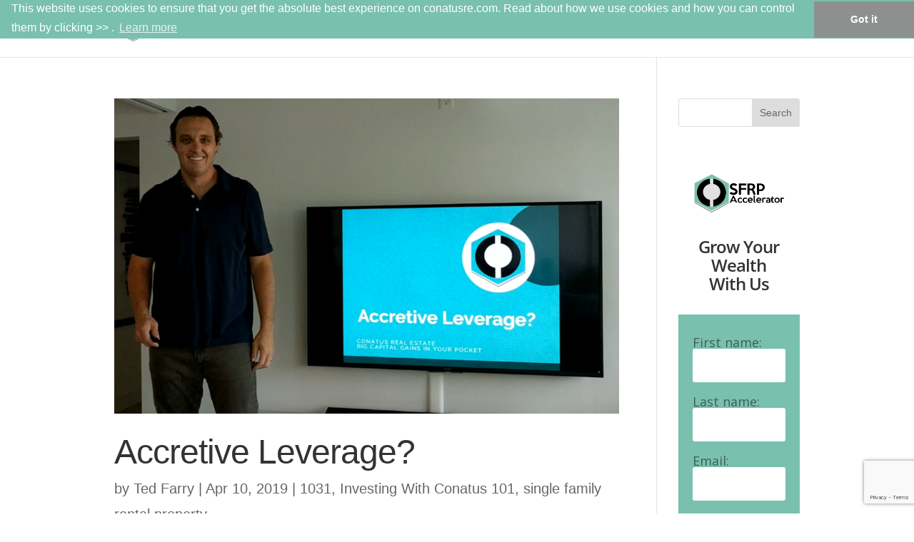

--- FILE ---
content_type: text/html; charset=utf-8
request_url: https://www.google.com/recaptcha/api2/anchor?ar=1&k=6Lf_a3MUAAAAAGdAxdKEPv7JQfDp0gCVgnMHV1Gp&co=aHR0cHM6Ly9jb25hdHVzcmUuY29tOjQ0Mw..&hl=en&v=PoyoqOPhxBO7pBk68S4YbpHZ&size=invisible&anchor-ms=20000&execute-ms=30000&cb=7wduav6o7rc0
body_size: 49429
content:
<!DOCTYPE HTML><html dir="ltr" lang="en"><head><meta http-equiv="Content-Type" content="text/html; charset=UTF-8">
<meta http-equiv="X-UA-Compatible" content="IE=edge">
<title>reCAPTCHA</title>
<style type="text/css">
/* cyrillic-ext */
@font-face {
  font-family: 'Roboto';
  font-style: normal;
  font-weight: 400;
  font-stretch: 100%;
  src: url(//fonts.gstatic.com/s/roboto/v48/KFO7CnqEu92Fr1ME7kSn66aGLdTylUAMa3GUBHMdazTgWw.woff2) format('woff2');
  unicode-range: U+0460-052F, U+1C80-1C8A, U+20B4, U+2DE0-2DFF, U+A640-A69F, U+FE2E-FE2F;
}
/* cyrillic */
@font-face {
  font-family: 'Roboto';
  font-style: normal;
  font-weight: 400;
  font-stretch: 100%;
  src: url(//fonts.gstatic.com/s/roboto/v48/KFO7CnqEu92Fr1ME7kSn66aGLdTylUAMa3iUBHMdazTgWw.woff2) format('woff2');
  unicode-range: U+0301, U+0400-045F, U+0490-0491, U+04B0-04B1, U+2116;
}
/* greek-ext */
@font-face {
  font-family: 'Roboto';
  font-style: normal;
  font-weight: 400;
  font-stretch: 100%;
  src: url(//fonts.gstatic.com/s/roboto/v48/KFO7CnqEu92Fr1ME7kSn66aGLdTylUAMa3CUBHMdazTgWw.woff2) format('woff2');
  unicode-range: U+1F00-1FFF;
}
/* greek */
@font-face {
  font-family: 'Roboto';
  font-style: normal;
  font-weight: 400;
  font-stretch: 100%;
  src: url(//fonts.gstatic.com/s/roboto/v48/KFO7CnqEu92Fr1ME7kSn66aGLdTylUAMa3-UBHMdazTgWw.woff2) format('woff2');
  unicode-range: U+0370-0377, U+037A-037F, U+0384-038A, U+038C, U+038E-03A1, U+03A3-03FF;
}
/* math */
@font-face {
  font-family: 'Roboto';
  font-style: normal;
  font-weight: 400;
  font-stretch: 100%;
  src: url(//fonts.gstatic.com/s/roboto/v48/KFO7CnqEu92Fr1ME7kSn66aGLdTylUAMawCUBHMdazTgWw.woff2) format('woff2');
  unicode-range: U+0302-0303, U+0305, U+0307-0308, U+0310, U+0312, U+0315, U+031A, U+0326-0327, U+032C, U+032F-0330, U+0332-0333, U+0338, U+033A, U+0346, U+034D, U+0391-03A1, U+03A3-03A9, U+03B1-03C9, U+03D1, U+03D5-03D6, U+03F0-03F1, U+03F4-03F5, U+2016-2017, U+2034-2038, U+203C, U+2040, U+2043, U+2047, U+2050, U+2057, U+205F, U+2070-2071, U+2074-208E, U+2090-209C, U+20D0-20DC, U+20E1, U+20E5-20EF, U+2100-2112, U+2114-2115, U+2117-2121, U+2123-214F, U+2190, U+2192, U+2194-21AE, U+21B0-21E5, U+21F1-21F2, U+21F4-2211, U+2213-2214, U+2216-22FF, U+2308-230B, U+2310, U+2319, U+231C-2321, U+2336-237A, U+237C, U+2395, U+239B-23B7, U+23D0, U+23DC-23E1, U+2474-2475, U+25AF, U+25B3, U+25B7, U+25BD, U+25C1, U+25CA, U+25CC, U+25FB, U+266D-266F, U+27C0-27FF, U+2900-2AFF, U+2B0E-2B11, U+2B30-2B4C, U+2BFE, U+3030, U+FF5B, U+FF5D, U+1D400-1D7FF, U+1EE00-1EEFF;
}
/* symbols */
@font-face {
  font-family: 'Roboto';
  font-style: normal;
  font-weight: 400;
  font-stretch: 100%;
  src: url(//fonts.gstatic.com/s/roboto/v48/KFO7CnqEu92Fr1ME7kSn66aGLdTylUAMaxKUBHMdazTgWw.woff2) format('woff2');
  unicode-range: U+0001-000C, U+000E-001F, U+007F-009F, U+20DD-20E0, U+20E2-20E4, U+2150-218F, U+2190, U+2192, U+2194-2199, U+21AF, U+21E6-21F0, U+21F3, U+2218-2219, U+2299, U+22C4-22C6, U+2300-243F, U+2440-244A, U+2460-24FF, U+25A0-27BF, U+2800-28FF, U+2921-2922, U+2981, U+29BF, U+29EB, U+2B00-2BFF, U+4DC0-4DFF, U+FFF9-FFFB, U+10140-1018E, U+10190-1019C, U+101A0, U+101D0-101FD, U+102E0-102FB, U+10E60-10E7E, U+1D2C0-1D2D3, U+1D2E0-1D37F, U+1F000-1F0FF, U+1F100-1F1AD, U+1F1E6-1F1FF, U+1F30D-1F30F, U+1F315, U+1F31C, U+1F31E, U+1F320-1F32C, U+1F336, U+1F378, U+1F37D, U+1F382, U+1F393-1F39F, U+1F3A7-1F3A8, U+1F3AC-1F3AF, U+1F3C2, U+1F3C4-1F3C6, U+1F3CA-1F3CE, U+1F3D4-1F3E0, U+1F3ED, U+1F3F1-1F3F3, U+1F3F5-1F3F7, U+1F408, U+1F415, U+1F41F, U+1F426, U+1F43F, U+1F441-1F442, U+1F444, U+1F446-1F449, U+1F44C-1F44E, U+1F453, U+1F46A, U+1F47D, U+1F4A3, U+1F4B0, U+1F4B3, U+1F4B9, U+1F4BB, U+1F4BF, U+1F4C8-1F4CB, U+1F4D6, U+1F4DA, U+1F4DF, U+1F4E3-1F4E6, U+1F4EA-1F4ED, U+1F4F7, U+1F4F9-1F4FB, U+1F4FD-1F4FE, U+1F503, U+1F507-1F50B, U+1F50D, U+1F512-1F513, U+1F53E-1F54A, U+1F54F-1F5FA, U+1F610, U+1F650-1F67F, U+1F687, U+1F68D, U+1F691, U+1F694, U+1F698, U+1F6AD, U+1F6B2, U+1F6B9-1F6BA, U+1F6BC, U+1F6C6-1F6CF, U+1F6D3-1F6D7, U+1F6E0-1F6EA, U+1F6F0-1F6F3, U+1F6F7-1F6FC, U+1F700-1F7FF, U+1F800-1F80B, U+1F810-1F847, U+1F850-1F859, U+1F860-1F887, U+1F890-1F8AD, U+1F8B0-1F8BB, U+1F8C0-1F8C1, U+1F900-1F90B, U+1F93B, U+1F946, U+1F984, U+1F996, U+1F9E9, U+1FA00-1FA6F, U+1FA70-1FA7C, U+1FA80-1FA89, U+1FA8F-1FAC6, U+1FACE-1FADC, U+1FADF-1FAE9, U+1FAF0-1FAF8, U+1FB00-1FBFF;
}
/* vietnamese */
@font-face {
  font-family: 'Roboto';
  font-style: normal;
  font-weight: 400;
  font-stretch: 100%;
  src: url(//fonts.gstatic.com/s/roboto/v48/KFO7CnqEu92Fr1ME7kSn66aGLdTylUAMa3OUBHMdazTgWw.woff2) format('woff2');
  unicode-range: U+0102-0103, U+0110-0111, U+0128-0129, U+0168-0169, U+01A0-01A1, U+01AF-01B0, U+0300-0301, U+0303-0304, U+0308-0309, U+0323, U+0329, U+1EA0-1EF9, U+20AB;
}
/* latin-ext */
@font-face {
  font-family: 'Roboto';
  font-style: normal;
  font-weight: 400;
  font-stretch: 100%;
  src: url(//fonts.gstatic.com/s/roboto/v48/KFO7CnqEu92Fr1ME7kSn66aGLdTylUAMa3KUBHMdazTgWw.woff2) format('woff2');
  unicode-range: U+0100-02BA, U+02BD-02C5, U+02C7-02CC, U+02CE-02D7, U+02DD-02FF, U+0304, U+0308, U+0329, U+1D00-1DBF, U+1E00-1E9F, U+1EF2-1EFF, U+2020, U+20A0-20AB, U+20AD-20C0, U+2113, U+2C60-2C7F, U+A720-A7FF;
}
/* latin */
@font-face {
  font-family: 'Roboto';
  font-style: normal;
  font-weight: 400;
  font-stretch: 100%;
  src: url(//fonts.gstatic.com/s/roboto/v48/KFO7CnqEu92Fr1ME7kSn66aGLdTylUAMa3yUBHMdazQ.woff2) format('woff2');
  unicode-range: U+0000-00FF, U+0131, U+0152-0153, U+02BB-02BC, U+02C6, U+02DA, U+02DC, U+0304, U+0308, U+0329, U+2000-206F, U+20AC, U+2122, U+2191, U+2193, U+2212, U+2215, U+FEFF, U+FFFD;
}
/* cyrillic-ext */
@font-face {
  font-family: 'Roboto';
  font-style: normal;
  font-weight: 500;
  font-stretch: 100%;
  src: url(//fonts.gstatic.com/s/roboto/v48/KFO7CnqEu92Fr1ME7kSn66aGLdTylUAMa3GUBHMdazTgWw.woff2) format('woff2');
  unicode-range: U+0460-052F, U+1C80-1C8A, U+20B4, U+2DE0-2DFF, U+A640-A69F, U+FE2E-FE2F;
}
/* cyrillic */
@font-face {
  font-family: 'Roboto';
  font-style: normal;
  font-weight: 500;
  font-stretch: 100%;
  src: url(//fonts.gstatic.com/s/roboto/v48/KFO7CnqEu92Fr1ME7kSn66aGLdTylUAMa3iUBHMdazTgWw.woff2) format('woff2');
  unicode-range: U+0301, U+0400-045F, U+0490-0491, U+04B0-04B1, U+2116;
}
/* greek-ext */
@font-face {
  font-family: 'Roboto';
  font-style: normal;
  font-weight: 500;
  font-stretch: 100%;
  src: url(//fonts.gstatic.com/s/roboto/v48/KFO7CnqEu92Fr1ME7kSn66aGLdTylUAMa3CUBHMdazTgWw.woff2) format('woff2');
  unicode-range: U+1F00-1FFF;
}
/* greek */
@font-face {
  font-family: 'Roboto';
  font-style: normal;
  font-weight: 500;
  font-stretch: 100%;
  src: url(//fonts.gstatic.com/s/roboto/v48/KFO7CnqEu92Fr1ME7kSn66aGLdTylUAMa3-UBHMdazTgWw.woff2) format('woff2');
  unicode-range: U+0370-0377, U+037A-037F, U+0384-038A, U+038C, U+038E-03A1, U+03A3-03FF;
}
/* math */
@font-face {
  font-family: 'Roboto';
  font-style: normal;
  font-weight: 500;
  font-stretch: 100%;
  src: url(//fonts.gstatic.com/s/roboto/v48/KFO7CnqEu92Fr1ME7kSn66aGLdTylUAMawCUBHMdazTgWw.woff2) format('woff2');
  unicode-range: U+0302-0303, U+0305, U+0307-0308, U+0310, U+0312, U+0315, U+031A, U+0326-0327, U+032C, U+032F-0330, U+0332-0333, U+0338, U+033A, U+0346, U+034D, U+0391-03A1, U+03A3-03A9, U+03B1-03C9, U+03D1, U+03D5-03D6, U+03F0-03F1, U+03F4-03F5, U+2016-2017, U+2034-2038, U+203C, U+2040, U+2043, U+2047, U+2050, U+2057, U+205F, U+2070-2071, U+2074-208E, U+2090-209C, U+20D0-20DC, U+20E1, U+20E5-20EF, U+2100-2112, U+2114-2115, U+2117-2121, U+2123-214F, U+2190, U+2192, U+2194-21AE, U+21B0-21E5, U+21F1-21F2, U+21F4-2211, U+2213-2214, U+2216-22FF, U+2308-230B, U+2310, U+2319, U+231C-2321, U+2336-237A, U+237C, U+2395, U+239B-23B7, U+23D0, U+23DC-23E1, U+2474-2475, U+25AF, U+25B3, U+25B7, U+25BD, U+25C1, U+25CA, U+25CC, U+25FB, U+266D-266F, U+27C0-27FF, U+2900-2AFF, U+2B0E-2B11, U+2B30-2B4C, U+2BFE, U+3030, U+FF5B, U+FF5D, U+1D400-1D7FF, U+1EE00-1EEFF;
}
/* symbols */
@font-face {
  font-family: 'Roboto';
  font-style: normal;
  font-weight: 500;
  font-stretch: 100%;
  src: url(//fonts.gstatic.com/s/roboto/v48/KFO7CnqEu92Fr1ME7kSn66aGLdTylUAMaxKUBHMdazTgWw.woff2) format('woff2');
  unicode-range: U+0001-000C, U+000E-001F, U+007F-009F, U+20DD-20E0, U+20E2-20E4, U+2150-218F, U+2190, U+2192, U+2194-2199, U+21AF, U+21E6-21F0, U+21F3, U+2218-2219, U+2299, U+22C4-22C6, U+2300-243F, U+2440-244A, U+2460-24FF, U+25A0-27BF, U+2800-28FF, U+2921-2922, U+2981, U+29BF, U+29EB, U+2B00-2BFF, U+4DC0-4DFF, U+FFF9-FFFB, U+10140-1018E, U+10190-1019C, U+101A0, U+101D0-101FD, U+102E0-102FB, U+10E60-10E7E, U+1D2C0-1D2D3, U+1D2E0-1D37F, U+1F000-1F0FF, U+1F100-1F1AD, U+1F1E6-1F1FF, U+1F30D-1F30F, U+1F315, U+1F31C, U+1F31E, U+1F320-1F32C, U+1F336, U+1F378, U+1F37D, U+1F382, U+1F393-1F39F, U+1F3A7-1F3A8, U+1F3AC-1F3AF, U+1F3C2, U+1F3C4-1F3C6, U+1F3CA-1F3CE, U+1F3D4-1F3E0, U+1F3ED, U+1F3F1-1F3F3, U+1F3F5-1F3F7, U+1F408, U+1F415, U+1F41F, U+1F426, U+1F43F, U+1F441-1F442, U+1F444, U+1F446-1F449, U+1F44C-1F44E, U+1F453, U+1F46A, U+1F47D, U+1F4A3, U+1F4B0, U+1F4B3, U+1F4B9, U+1F4BB, U+1F4BF, U+1F4C8-1F4CB, U+1F4D6, U+1F4DA, U+1F4DF, U+1F4E3-1F4E6, U+1F4EA-1F4ED, U+1F4F7, U+1F4F9-1F4FB, U+1F4FD-1F4FE, U+1F503, U+1F507-1F50B, U+1F50D, U+1F512-1F513, U+1F53E-1F54A, U+1F54F-1F5FA, U+1F610, U+1F650-1F67F, U+1F687, U+1F68D, U+1F691, U+1F694, U+1F698, U+1F6AD, U+1F6B2, U+1F6B9-1F6BA, U+1F6BC, U+1F6C6-1F6CF, U+1F6D3-1F6D7, U+1F6E0-1F6EA, U+1F6F0-1F6F3, U+1F6F7-1F6FC, U+1F700-1F7FF, U+1F800-1F80B, U+1F810-1F847, U+1F850-1F859, U+1F860-1F887, U+1F890-1F8AD, U+1F8B0-1F8BB, U+1F8C0-1F8C1, U+1F900-1F90B, U+1F93B, U+1F946, U+1F984, U+1F996, U+1F9E9, U+1FA00-1FA6F, U+1FA70-1FA7C, U+1FA80-1FA89, U+1FA8F-1FAC6, U+1FACE-1FADC, U+1FADF-1FAE9, U+1FAF0-1FAF8, U+1FB00-1FBFF;
}
/* vietnamese */
@font-face {
  font-family: 'Roboto';
  font-style: normal;
  font-weight: 500;
  font-stretch: 100%;
  src: url(//fonts.gstatic.com/s/roboto/v48/KFO7CnqEu92Fr1ME7kSn66aGLdTylUAMa3OUBHMdazTgWw.woff2) format('woff2');
  unicode-range: U+0102-0103, U+0110-0111, U+0128-0129, U+0168-0169, U+01A0-01A1, U+01AF-01B0, U+0300-0301, U+0303-0304, U+0308-0309, U+0323, U+0329, U+1EA0-1EF9, U+20AB;
}
/* latin-ext */
@font-face {
  font-family: 'Roboto';
  font-style: normal;
  font-weight: 500;
  font-stretch: 100%;
  src: url(//fonts.gstatic.com/s/roboto/v48/KFO7CnqEu92Fr1ME7kSn66aGLdTylUAMa3KUBHMdazTgWw.woff2) format('woff2');
  unicode-range: U+0100-02BA, U+02BD-02C5, U+02C7-02CC, U+02CE-02D7, U+02DD-02FF, U+0304, U+0308, U+0329, U+1D00-1DBF, U+1E00-1E9F, U+1EF2-1EFF, U+2020, U+20A0-20AB, U+20AD-20C0, U+2113, U+2C60-2C7F, U+A720-A7FF;
}
/* latin */
@font-face {
  font-family: 'Roboto';
  font-style: normal;
  font-weight: 500;
  font-stretch: 100%;
  src: url(//fonts.gstatic.com/s/roboto/v48/KFO7CnqEu92Fr1ME7kSn66aGLdTylUAMa3yUBHMdazQ.woff2) format('woff2');
  unicode-range: U+0000-00FF, U+0131, U+0152-0153, U+02BB-02BC, U+02C6, U+02DA, U+02DC, U+0304, U+0308, U+0329, U+2000-206F, U+20AC, U+2122, U+2191, U+2193, U+2212, U+2215, U+FEFF, U+FFFD;
}
/* cyrillic-ext */
@font-face {
  font-family: 'Roboto';
  font-style: normal;
  font-weight: 900;
  font-stretch: 100%;
  src: url(//fonts.gstatic.com/s/roboto/v48/KFO7CnqEu92Fr1ME7kSn66aGLdTylUAMa3GUBHMdazTgWw.woff2) format('woff2');
  unicode-range: U+0460-052F, U+1C80-1C8A, U+20B4, U+2DE0-2DFF, U+A640-A69F, U+FE2E-FE2F;
}
/* cyrillic */
@font-face {
  font-family: 'Roboto';
  font-style: normal;
  font-weight: 900;
  font-stretch: 100%;
  src: url(//fonts.gstatic.com/s/roboto/v48/KFO7CnqEu92Fr1ME7kSn66aGLdTylUAMa3iUBHMdazTgWw.woff2) format('woff2');
  unicode-range: U+0301, U+0400-045F, U+0490-0491, U+04B0-04B1, U+2116;
}
/* greek-ext */
@font-face {
  font-family: 'Roboto';
  font-style: normal;
  font-weight: 900;
  font-stretch: 100%;
  src: url(//fonts.gstatic.com/s/roboto/v48/KFO7CnqEu92Fr1ME7kSn66aGLdTylUAMa3CUBHMdazTgWw.woff2) format('woff2');
  unicode-range: U+1F00-1FFF;
}
/* greek */
@font-face {
  font-family: 'Roboto';
  font-style: normal;
  font-weight: 900;
  font-stretch: 100%;
  src: url(//fonts.gstatic.com/s/roboto/v48/KFO7CnqEu92Fr1ME7kSn66aGLdTylUAMa3-UBHMdazTgWw.woff2) format('woff2');
  unicode-range: U+0370-0377, U+037A-037F, U+0384-038A, U+038C, U+038E-03A1, U+03A3-03FF;
}
/* math */
@font-face {
  font-family: 'Roboto';
  font-style: normal;
  font-weight: 900;
  font-stretch: 100%;
  src: url(//fonts.gstatic.com/s/roboto/v48/KFO7CnqEu92Fr1ME7kSn66aGLdTylUAMawCUBHMdazTgWw.woff2) format('woff2');
  unicode-range: U+0302-0303, U+0305, U+0307-0308, U+0310, U+0312, U+0315, U+031A, U+0326-0327, U+032C, U+032F-0330, U+0332-0333, U+0338, U+033A, U+0346, U+034D, U+0391-03A1, U+03A3-03A9, U+03B1-03C9, U+03D1, U+03D5-03D6, U+03F0-03F1, U+03F4-03F5, U+2016-2017, U+2034-2038, U+203C, U+2040, U+2043, U+2047, U+2050, U+2057, U+205F, U+2070-2071, U+2074-208E, U+2090-209C, U+20D0-20DC, U+20E1, U+20E5-20EF, U+2100-2112, U+2114-2115, U+2117-2121, U+2123-214F, U+2190, U+2192, U+2194-21AE, U+21B0-21E5, U+21F1-21F2, U+21F4-2211, U+2213-2214, U+2216-22FF, U+2308-230B, U+2310, U+2319, U+231C-2321, U+2336-237A, U+237C, U+2395, U+239B-23B7, U+23D0, U+23DC-23E1, U+2474-2475, U+25AF, U+25B3, U+25B7, U+25BD, U+25C1, U+25CA, U+25CC, U+25FB, U+266D-266F, U+27C0-27FF, U+2900-2AFF, U+2B0E-2B11, U+2B30-2B4C, U+2BFE, U+3030, U+FF5B, U+FF5D, U+1D400-1D7FF, U+1EE00-1EEFF;
}
/* symbols */
@font-face {
  font-family: 'Roboto';
  font-style: normal;
  font-weight: 900;
  font-stretch: 100%;
  src: url(//fonts.gstatic.com/s/roboto/v48/KFO7CnqEu92Fr1ME7kSn66aGLdTylUAMaxKUBHMdazTgWw.woff2) format('woff2');
  unicode-range: U+0001-000C, U+000E-001F, U+007F-009F, U+20DD-20E0, U+20E2-20E4, U+2150-218F, U+2190, U+2192, U+2194-2199, U+21AF, U+21E6-21F0, U+21F3, U+2218-2219, U+2299, U+22C4-22C6, U+2300-243F, U+2440-244A, U+2460-24FF, U+25A0-27BF, U+2800-28FF, U+2921-2922, U+2981, U+29BF, U+29EB, U+2B00-2BFF, U+4DC0-4DFF, U+FFF9-FFFB, U+10140-1018E, U+10190-1019C, U+101A0, U+101D0-101FD, U+102E0-102FB, U+10E60-10E7E, U+1D2C0-1D2D3, U+1D2E0-1D37F, U+1F000-1F0FF, U+1F100-1F1AD, U+1F1E6-1F1FF, U+1F30D-1F30F, U+1F315, U+1F31C, U+1F31E, U+1F320-1F32C, U+1F336, U+1F378, U+1F37D, U+1F382, U+1F393-1F39F, U+1F3A7-1F3A8, U+1F3AC-1F3AF, U+1F3C2, U+1F3C4-1F3C6, U+1F3CA-1F3CE, U+1F3D4-1F3E0, U+1F3ED, U+1F3F1-1F3F3, U+1F3F5-1F3F7, U+1F408, U+1F415, U+1F41F, U+1F426, U+1F43F, U+1F441-1F442, U+1F444, U+1F446-1F449, U+1F44C-1F44E, U+1F453, U+1F46A, U+1F47D, U+1F4A3, U+1F4B0, U+1F4B3, U+1F4B9, U+1F4BB, U+1F4BF, U+1F4C8-1F4CB, U+1F4D6, U+1F4DA, U+1F4DF, U+1F4E3-1F4E6, U+1F4EA-1F4ED, U+1F4F7, U+1F4F9-1F4FB, U+1F4FD-1F4FE, U+1F503, U+1F507-1F50B, U+1F50D, U+1F512-1F513, U+1F53E-1F54A, U+1F54F-1F5FA, U+1F610, U+1F650-1F67F, U+1F687, U+1F68D, U+1F691, U+1F694, U+1F698, U+1F6AD, U+1F6B2, U+1F6B9-1F6BA, U+1F6BC, U+1F6C6-1F6CF, U+1F6D3-1F6D7, U+1F6E0-1F6EA, U+1F6F0-1F6F3, U+1F6F7-1F6FC, U+1F700-1F7FF, U+1F800-1F80B, U+1F810-1F847, U+1F850-1F859, U+1F860-1F887, U+1F890-1F8AD, U+1F8B0-1F8BB, U+1F8C0-1F8C1, U+1F900-1F90B, U+1F93B, U+1F946, U+1F984, U+1F996, U+1F9E9, U+1FA00-1FA6F, U+1FA70-1FA7C, U+1FA80-1FA89, U+1FA8F-1FAC6, U+1FACE-1FADC, U+1FADF-1FAE9, U+1FAF0-1FAF8, U+1FB00-1FBFF;
}
/* vietnamese */
@font-face {
  font-family: 'Roboto';
  font-style: normal;
  font-weight: 900;
  font-stretch: 100%;
  src: url(//fonts.gstatic.com/s/roboto/v48/KFO7CnqEu92Fr1ME7kSn66aGLdTylUAMa3OUBHMdazTgWw.woff2) format('woff2');
  unicode-range: U+0102-0103, U+0110-0111, U+0128-0129, U+0168-0169, U+01A0-01A1, U+01AF-01B0, U+0300-0301, U+0303-0304, U+0308-0309, U+0323, U+0329, U+1EA0-1EF9, U+20AB;
}
/* latin-ext */
@font-face {
  font-family: 'Roboto';
  font-style: normal;
  font-weight: 900;
  font-stretch: 100%;
  src: url(//fonts.gstatic.com/s/roboto/v48/KFO7CnqEu92Fr1ME7kSn66aGLdTylUAMa3KUBHMdazTgWw.woff2) format('woff2');
  unicode-range: U+0100-02BA, U+02BD-02C5, U+02C7-02CC, U+02CE-02D7, U+02DD-02FF, U+0304, U+0308, U+0329, U+1D00-1DBF, U+1E00-1E9F, U+1EF2-1EFF, U+2020, U+20A0-20AB, U+20AD-20C0, U+2113, U+2C60-2C7F, U+A720-A7FF;
}
/* latin */
@font-face {
  font-family: 'Roboto';
  font-style: normal;
  font-weight: 900;
  font-stretch: 100%;
  src: url(//fonts.gstatic.com/s/roboto/v48/KFO7CnqEu92Fr1ME7kSn66aGLdTylUAMa3yUBHMdazQ.woff2) format('woff2');
  unicode-range: U+0000-00FF, U+0131, U+0152-0153, U+02BB-02BC, U+02C6, U+02DA, U+02DC, U+0304, U+0308, U+0329, U+2000-206F, U+20AC, U+2122, U+2191, U+2193, U+2212, U+2215, U+FEFF, U+FFFD;
}

</style>
<link rel="stylesheet" type="text/css" href="https://www.gstatic.com/recaptcha/releases/PoyoqOPhxBO7pBk68S4YbpHZ/styles__ltr.css">
<script nonce="Z-neV20629-7Ly1jvZ5olQ" type="text/javascript">window['__recaptcha_api'] = 'https://www.google.com/recaptcha/api2/';</script>
<script type="text/javascript" src="https://www.gstatic.com/recaptcha/releases/PoyoqOPhxBO7pBk68S4YbpHZ/recaptcha__en.js" nonce="Z-neV20629-7Ly1jvZ5olQ">
      
    </script></head>
<body><div id="rc-anchor-alert" class="rc-anchor-alert"></div>
<input type="hidden" id="recaptcha-token" value="[base64]">
<script type="text/javascript" nonce="Z-neV20629-7Ly1jvZ5olQ">
      recaptcha.anchor.Main.init("[\x22ainput\x22,[\x22bgdata\x22,\x22\x22,\[base64]/[base64]/[base64]/[base64]/[base64]/[base64]/KGcoTywyNTMsTy5PKSxVRyhPLEMpKTpnKE8sMjUzLEMpLE8pKSxsKSksTykpfSxieT1mdW5jdGlvbihDLE8sdSxsKXtmb3IobD0odT1SKEMpLDApO08+MDtPLS0pbD1sPDw4fFooQyk7ZyhDLHUsbCl9LFVHPWZ1bmN0aW9uKEMsTyl7Qy5pLmxlbmd0aD4xMDQ/[base64]/[base64]/[base64]/[base64]/[base64]/[base64]/[base64]\\u003d\x22,\[base64]\\u003d\x22,\x22w5Epw6xkw6LCocOBwq96w7TCkcKHw7TDq8K7EMOew7oTQXJcVsKpe2nCvmzChzLDl8KwS1Axwqtdw6UTw73ChhBfw6XCn8K2wrctKMOjwq/DpDwrwoR2bGnCkGg4w5xWGBJ+RyXDrRtbN0tLw5dHw45jw6HCg8OAw43DpmjDsTdrw6HCj3RWWDnCmcOIeTsbw6l0fibCosO3woXDsnvDmMK/wqxiw7TDiMOcDMKHw5YAw5PDucOseMKrAcKKw6/[base64]/DvFwGw6FzaDVyeRpAw4ZGUzVow6DDuA1MMcOTe8KnBThRLBLDmsKewrhDwqDDr34QwoHCkjZ7MMK/VsKwZ3rCqGPDssKdAcKLwpDDicOGD8KbWsKvOysyw7N8wrLCiTpBU8OEwrA8wo3CncKMHxDDn8OUwrlBEWTClBltwrbDkVzDqsOkKsO0TcOffMO7LiHDkWYbCcKnTMOTwqrDjXpNLMONwoV4BgzChMOxwpbDk8O4PFFjwrzCuk/Dtj89w5Ykw51HwqnCkigOw54OwqdNw6TCjsKowqtdGzdkIH0mL2TCt0XCmsOEwqBew6BVBcOjwr1/SBpYw4EKw7LDpcK2wpRUDmLDr8KUJcObY8Kfw6DCmMO5O2/DtS0ROsKFbsOPwqbCunckFjgqJMO/R8KtOcKGwptmwqDCqsKRIRnCpMKXwot2wqgLw7rCgkAIw7shXxs8w7/CjF0nHE0bw7HDp0YJa3bDvcOmRxDDvsOqwoAyw69VcMOAbCNJRsOiA1dOw5VmwrQVw4rDlcOkwrg9KStgwq9gO8OqwrXCgm1cfgRAw4k/F3rCkcK+wptKwpYBwpHDs8KPw4Mvwpp7worDtsKOw4HCpFXDs8KYZjFlPndxwoZlwrp2U8OFw6TDklU6OAzDlsKowoJdwrwlRsKsw6thV27Ckw9Xwp0jwqzCnDHDlhQNw53Dr03CpyHCqcOSw5A+OQoCw61tPcKgYcKJw5TCoF7CsxjCqS/DnsO5w73DgcKaW8OXFcO/w4Buwo0WL1JXa8O3AcOHwpsYaU5sCUY/asKYD2l0ajbDh8KDwrowwo4KKRfDvMOKR8OjFMKpw6jDq8KPHBRSw7TCuwRGwo1PBsKGTsKgworCpmPCv8OnXcK6wqFJXR/Ds8OKw7Z/[base64]/Dp15Ow6fDoTwffyQaN3rCosK0KwF7dcKuRiQowrN6FzYPTFtVAHhnw7PDu8K8w5nDnUvDiTJbwo5qw73CjWfCk8O9wrkuHCY5JsODw4/[base64]/Cl8KtwpnCtMOhOBnCkcKzwpPDlMOpF3J5cmLCm8O4MmnChhtMwoljw4oCDk3DiMKdw5lYGDB/[base64]/CoRLDvcOgQ8OBwonDrMOGHghcFgnDiFktCSknNMKNw5Yzw6oASmwVZsOMwpwzfMO9wpFVccOqw4YHwq3CvjjDuipmDsK+wq7Cu8Kiw4DDi8OJw4zDisKyw7TCr8KUw6xIw6BQIsOlRMKvw6RGw4rCowV6CUE7OsOSNxBOZcK1CyjDgyhDfXEUwq/CtMOMw5zCnMKHRsOmWMKCU0Nuw6BQwovCqn4WSsKCfn/DiFjCk8KEAULCncKTFsOpdClXEsOEB8OpFFPDtAlTwp8dwoIHRcOKw7TCs8K2wqrCnMOnw4spwrtAw5nCq13Cv8OuwrDCtzDCnMOBwoYOVsKLGR3CnsO5NsKdVcKKwrTCjTjCgsKsSsK/[base64]/Cp15ZwqnCtMKhQSF8bUUyJT8bwqLCrsOGwptaw7bDuVPDmsOmFMKgMRfDv8KGYMKMwrLDnwbCicO2XMK0UEPDvibDjMOcMi3DngvCrMKXEcKVAVUzTmlHAmfCncKlw60CwpN/[base64]/ZsKUPMOkNXAjIAgqw7FNRg7CgVluCWcfIsORQRXCssOAwoTDhjkZAMOwWiXCrSrDhcKwIDdQwp5wP0nCm3kVw5PDqgzDq8Ksfj/CtsOhw7wyWsOfOcOgbk7CtCYAwqjDrzXCiMKPw7vDrsKMGks8w4Jbw5FoIMOHDcKhw5bCpkAew5/DqWsWw4bDs2zDu1F8wrpaVcKVdsOtwrp6MkrDkCwyc8KARzvCqsKrw6B7wrFpw7QYwqTDgsOJw4zChQTDtnJEIMORb31qQ3zDvWx/wqPChAbCgcOlMzp+w78RJkdew7nCqsOGJVXCtWUkUsOzBMKzE8KIRsOWwpNQwpXCjT9XFF/DnWDDjEPDhzkMTMO/w4RAF8KMGx0Rw4zDhcK/[base64]/[base64]/Clm5DHmPCmgYrRMOnI8KBZT3DvMOMQ8K+wrYYwrrDnxnDihREHBRCb1vDhcOyV23CtMK2DsK/IGBZE8K8w6xJbsOEw6lKw5PCvQLDg8KxeWfDmjrDjlvDo8KOw5ZoScKlworDncOwCcOWw7PDr8OuwrQDw5PDscOLYhQvw4nDlF8hZwvCpMOoNcO/IT4JRMOUCMK/TX0jw4UNBwHCkhHCqVjCh8KCRsOXDcKKw5lhd1Nxw7pYEcKzKQ0gYwHCj8Oyw6cfFGp0w7pqwpbDpxXDrsOQw5nDlkwTbz1lVVc7w6xlw7d9w4MfE8O/[base64]/DtQLCj3RmbsO1ccOFWBRoAMK5IsOzwpQaacOVUEHCkcKFw5HDm8ONWDzDuhI+X8Ofdl/DgMOtwpQbwrI9fhEfS8OnFcOxw6DDuMOHwq3CnMKnw4jDiUbCtsOhw75hQzTCsFPDosKKLcOtw4rDsFB+w7DDlw4DwpnDpXbDilYmAMOgw5EZw65swoDDpMOXw5PDpnhsUQjDlMOMXF10ZMKNw4QBMUrChcOhwpPCoh1rw5YyYUE4wpwdw4/Cl8Klwpk7wqLCksOHwrJXwo4cw7BrPl3CrjpPJ1thw485CktbX8KQwp/DtVNETHdkwrTDoMKydFwgKAE3wqfDnsKewrTDt8ObwrQTw4XDj8ODwp1QU8Kuw6TDjMOBwobCj0p9w6jClsKiVsO5G8K8w5/DvMO5V8OSanYtHBXDiTR+w6kDwqzCkw7DvT3Cp8KMw7rDny3Dq8OaRC7DnC5ow7QKHsOKFXrDp23CqXd6NMOlCgjCsR91w67CtgcTw7/Csg/[base64]/w5DCtWDCrR/DnMOUw5tzE8Ohw4LCnDovHMO+w7Ifw7hzYcKISMK1wqRSficbwp83wp8xLgFUw64iw61+wp0vw78rBh4FQnNXw5cENgJqPsOlbEDDr2F8JG9Dw4NDQMKbdwXDvlPDnH52UkvDv8KBwohGT2nDk3zDknXDkMOFB8OnEcOcw5h8GMK/[base64]/w5J2csKXw6pAUMKYEMKdwqvDisKuwp7DscO3w4ppM8KOwqYtdhokwqTDt8OpLiIYbTxowpchwotcf8KUXMKYw4thAcKCwq8/[base64]/CgsK8VcKewqVqMCAjGsKEwrzDkD7ChF5hPsO7w5HCjcKZwoXDgMKrM8K/wo/Dg3bDp8OEwqjDuXksAcOFwokwwoMzwqVJwrwTwqsowpB8GUZeFMKRQcKqw6xOOcKGwqzDr8KAw5HDgMOkOMOvK0fCusKcdnRWa8OfIR/DpcKWP8KIDlkjOMKXViY4wpDDnGQDcsK6wqNww7zCssOSwr/CtcOhw5TCgibChlrCtMKwJCo7Gy8mwprCnE/DkWTCswbChsKKw7Miwqolw5RQfmByYR7CqngpwqgQw6hCw4bDvQ3DuSvCt8KQGk1Mw5DDn8OAwqPCrh/[base64]/[base64]/DoMKbRWkBX8Owf8Ohw7LDvsOVF8Oaw6BURcKKwrkYHcOnw4/ClFtww4/DoMK5TsO+w6ASwoF7w4vCkMOyScKSw5Ffw7TDq8KSJ3PDjnNcw4TCm8O5YgfCmDTChMKPXMOiCBvDnMKuT8OTHAA+wqAhV8KNKn5/[base64]/wpxUaXzDp8K/Zx7CoT9LMk7DksKCw7HDgcO7woJRwpzCncKsw79Uw4VSw7Uew4nDqiVIw6E0wpIMw7dDXMKwcMOQa8K9w5UdKMKnwrx9VsOYw7kYwq92wocWw5zCtsOGO8OKw4fCpTIuwoxaw54xRCFiwr3CgsOrwpzDrjXDnsOsZsKXwpo2McOcw6dgVWnCoMO/wqrCnCnCi8KaH8Kiw57DmEjCgMKAwoIawrHDqhJ/bSANSMOgwqUtwozCq8OibcODwpDCqcKmwrjCtcOrJCUhYMKVCcKjUD4vInrChzR4wpMNV37DkcKEMMOyScKjwqAAwqzCng5Yw7fCocKVSsODKCzDmMKnw6Z4UVrCgsKnH05AwqkMVsO4w4Azw6jCqy/CjCzCohXDgMO0EsK+wqfDsgDDlcKIwpTDq1Fnc8K2esK+w6HDsRTDq8KBPMKAwobDk8KZCAZvwrzCuyPCrDHDsG1DQ8OQXU5eIMKew7LCo8KBR0jCuQLDlSLCpMK+w7hRwowzecOAw5rDvMOfw68JwqtFIsOjIGdMwoklKRvDqcO0D8OWw7/Djz0DIljClxLDisKQwoPDosKNw7bCqzAaw7nCknTCicOIwqsLwr3CrwAVcMKqOsKJw4zDucOPLBPCsk9Lw6jCsMOVwo99w4DDimvDrcKpQzNABlIlbm9hX8K8w5vDr29YasKiw6k8J8OHXkjCr8KbwrDCvsKVw69kMkZ5CSsLDB1yC8K9w5d/ClrCqcOXBcKpw5QbIQ7DpxbCm1vCg8K0wo/Dm19uWk0lw6FMAw3DuFlTwoQcGcKSwrnChEHDpcOOwrBbw6fCvMKLX8OxalvDksKnw7HDo8K/acOcw5/CvsKkwpkvwrgnwpNJwqLClsKSw7kowo3DkcKnw6rCkgJqM8OtZMOcGmHDkk8ow4/[base64]/Cn2LDsyzDqMOzUcOVwoTCpho+cCTDhw/DviXCq3MiIDjCmMOpwp0Iw5HDo8K0ZRrClTx4GnLDiMOCw4fDrhHDpMOLPlTDhcOUJ25Ww71Mw4vDncK/b0LCp8OQNA4wWMKlOBTDvxrDqMK3TEjCnggeJMK5wpjCgMKcVMOCw5LCtBoRwrpuwrJZCCXCj8OHJsKqwr9LMGNMCh9OCsK4ACFjUhDDviQKDzVxwpbCkQvCicKSw7zDmMOTw7YtEzvCrsK+woUTABfCi8OHejlzwpZCVEVHEsOVw4/[base64]/Dg8K9diRBOsO2w5PDgcKOw5LCvj/CgcOBDVHCqsKuw6wawqLCnDnChcOaIMOdw5lleWs0w5bCkE1IMAbDoCITdDIow6U/w4fDl8OSw6spQ2AOP255wqDDoXjDs2woN8OMPnXDqsKqXTDDu0TDqMODeEdbf8OXwoPDilwUwqvDhcO1TcKXw7HCvcOkwqB2w4bCtcO1HDHCvVtswqjDpMOawpAHfwzDqsOBd8KBw7stM8OUw4PCh8Oow4bCj8OtF8OZwpbDqsKQcyY/SgJtGGgLwqEdeAdNKlksEsKca8ODAF7Dk8OcKRwPw7nCmjHCm8KuX8OhMcOnwq/ClTsxQQBUw5hsOsOZw5ZTB8OEwobCjELCjXdFw7LDlDtvw5decV1Rw4nCn8OvLmbDtMKgDMOjdsKqYMOBw6DDkSDDvsK+QcOOEFzDkw7CqcOIw4PCqyVGWsOYwoReJ1ZoeVHCmjE/a8KXw4l0wrwDTmDCjDvCv05/wrVsw5DDv8Ovwq/DosOGBhJFwrIzKcKGeHAiCiHCqjpGSC5vwot3QUBXRUJaPnoTAGwyw5dFVkPCi8K5CcOPwp/Cr1PCoMOQHsO3WSxTwrjDpMKzSjM0wrgWScKVw7zCgBLDj8KnexPCj8KUw7/Dq8O1w4wwwoXCjsOceEYqw6jCnkLCoQPCqkMKSjoBbhg1wqPChMOGwqUSw4jCvsK4b0DDnsKfWgzClFHDggPDoiBWw4ANw6LCr0hrw6/ChSViNHzCmS42ZUXDvR8mw5DCtMOJEsOgwrTCnsKTCcKYI8Knw599w4VGwqnChz3CtC4OwonCkFZgwrXCtyDDkMOoIsOmQXl0KMOjITo1wprCssOLw7psRMKvfUjCuRXDqx3Cm8K8Lg5jU8O8w7zCjQDCnsOSwq/Dnz97UHrCvcOUw6zCicOBwr/[base64]/DhyvCnXJ9w5bDv8K6ABHDv348U0XCiB8BUzRnSSvCnzdLw4MYwq0UKDhCwoc1A8KIZsOTcMOIwrnDtsK3wr3Dvj3Cv2tSwqhZw7I9cizCt1LCpVR1EcOiw74rWH/CosOQZ8KxdcK2QsKzNMOcw4bDmzHCglPDpUxnGcKkRsOxNMO6wpV/[base64]/IEBYwrlSwr1aFHXCl8Onw6rCmTQDw6VTR8Odw4vDgMOpTG5qw5TCoRnClQDDjsOwbTA6w6rCnkAGwrnCjlp5HETDicOhw55JwrTCg8OPwoI0wo0cGMORw6nDiW7ChsOdw7nCu8OrwoIYw74MHGLCgBc2w5M/w71NWg3CuwxsGsObakkQTSXChsK7wpnClyLChMOvw6YHP8KMB8O6wqsMw7LDhsOYd8KIw6Qyw44Ww453aXXDoAdiwrcKw40fwo/DqcOADcOdwoDCjBpyw6odaMO6RBHCuTtXwqEZOVl2w7fCokJccsKMRMO3IMKGIcKLTkDCiAbDrMOfG8OOCgPCs2jDucKKSMOmwqJtAsKyacKIwoTCn8KhwppMR8OOwqTCvivCssO0wrbDssK2OkksLC/DjVDDgyIOJcKmMyHDj8KDw5o/NTsDwrXDosKMVzbCnFJRw6nCnhpiKcKrfcOAwpNvwoRuEw46wpPDuzDDlcKwLlEgbzA7JmLCisOndDnDmDXCvkY7GsONw5XCmcO0FRRiwoAOwqLCr2oCfkfCgyEVwp5iwopkclcgNsO0wq/[base64]/[base64]/CsMKXw5A1wq/CicK9wr7CnUxkwpXDr8OPN8OiZsOUesOoJ8OSwrJfwr/[base64]/Cj8KTworCkWHDt8Onw6nCq8OVwoRVwq9EFcKFwrbDtMKQIsOvGsOfwpnCmMKrGX3CpjjDtmTCssOlwrZ6QGJiGsOPwoQ/N8KAwpzDvsOIJhTDnMOUdcOtwqfCt8K+bsKILSxZRnPDlcOMQcKhR29Ww5TCpDQZPMO9CQhGw4nDv8O5Y0TCrMKNw7xQP8KvTMOowq1Dw616WsOCw5oWFwFHZBx8aG/CksKuEMOeIl3DrsKcJsKqbkcuwq3CjsOhQcOcWg3DmMONw4ckIsK6w79fw4sgUQpyNMOiU3fCohnCvsOtA8OudhDCg8O2wrBFwo8uwo/DlcOrwqHCo1IPw4NowoMlb8KzKsOtbxMMDsKAw6vDniZcUFLDh8OsbRB/[base64]/JUXDo8Ocw5DCjzXDozdzXMKWw6Mow5HCvh97wrfDl1FHF8OIw68jw4trw6VaB8K9NcOdD8KrdcOnwr0iwrhww4kCRcKmHMK5TsKSw7PCmcK3w4DDtjRvwr7DlU86XMO1E8K8OMKXCcK1VgRjYcKSw5XDn8Ohw47CmcKFaS5OdcKPWU5Owr/DvcK0wpDCg8K9H8O0FQNeawssLmN3f8O7Y8KIwq/Cp8KOwp8ow5rDrMOOw55dScOWasKNUsKKw48Cw6PCmsO8wrbDvsOiwpc7F3XDtX7Ct8OXeUPCmcKKwojDhSTDghfDgcKCwr4jPsOuU8O5w7rCjijDqxA9woLDm8KZSMOww5rDpsOMw7p2EsOtw7/DlsO3BMOzwrBrbMKKUAHDsMKJw4PCvRs0w7/[base64]/DpD/[base64]/DncOXw7MFwqwcwoHChloawrBrw7V8w605w6hmw4HCg8KWNlXCuWNRwpV2Xy4WwqnCu8KeL8KYLU/DtsKuKMKQwq7Ch8OpM8KHwpfCmsOEwrk7w5UVPMKxw7sywrICOVRbay1/BsKTQmbDu8K9f8O5aMKFwrM/w6h/ahgCSMOqwqHDowo+IMKyw5vCrsKYwqvDmzktwrXCghVWwqEyw7xhw7rDpsOVwo0udsKoHFIQCS/Ctid3w68LJnlMw4fClMKrw7rDo2Yew7zChcOENwnDi8OiwqrCoMO/wrnChHfDvcKNT8O+HcKhwrbCjcK+w6bCkcK2w5bCicKOwrJFfRQ5wozDkF/[base64]/DkWk7w7jCjcKMdVlqwrvCvMKaw7Rjw4ltw5BYUcOnwqLChDDDpkbCuHNpw7nDjTDDmcK6w4E2wpktGcKPw6/[base64]/Dt1bDtS3DsVvCucOrw69uw7kDM285GcK/wrDCmSrCp8OjwqXCqAlRAlJrSjnDpFZWw4XDgzFjwp1yOlrCm8K9w4PDm8O/[base64]/[base64]/w5Ffw407wp4VfMK+w7LDpMKsHcO3Fm/ChzZlwqzCuR/DrcKgw4gUGsOfw7/[base64]/CisOow4gde8OWYT3DsMO+HERFw7gLXzt3X8OkNsOORmHDvhhkQ2XCiS5Rw6l1Zm/DusOud8OIwovDozXCucOQw4LDocKUBUBowqbCmMK/w7lRwqAoLsK1OsORaMOCw758woXDnz3CiMKxBD7CnDbCvcKtfkbDrMO1WMKqw5TCnsOVwq4IwoMKeWzDk8OnJj08wrnCuynCrnzDrFtsEwJ3wpvDiU8gC0XDlW7DpMOAaj9Swrh4OyYRXsKmQ8OIE1jChX/DpMKyw4o4wogeVVFxw4ECw7zDpTPCnWNBQMKOFyIMw4BvO8KPbcOMw4HCjR9BwptOw57CoGjCkGvDq8OiB3TDlzrCilJ9w6M1cT/DjcK3wr0CFsKPw5/Dh3XCkHrCgBE1c8OzasO/UcOGHSwPFnxSwp8gwpbCri4hHMO0wp/CtcK1wrw2VMOWK8Kvw4QWw40WDMKJw6bDrRjDpybCicOgdy/CmcK9CsKgw7PCrjEcO0fCqTbDuMOFwpIhGsOdbsKWwrl/wp9Jd2TCgcOGE8K5KjkFw7LDikBkw5knDkjCgU9cw6R/w6gnw78bZALCrhDCrcOrw4jCssOpw7DCjmXDmMOcwp5zwox8wo0JJsOjWcOES8KsWhvCk8Onw5bDhyHCtsKFwopzwpPCjmrCmMONwr7CqMKDwpzCsMO+CcKJOsOdJHcMwrFRwodoUAzCkFbChDzCg8Onw4JZacKvVz0nw5A7W8OrOiUsw73CrcKFw4/Cn8KUw4ItQ8K9wrzDjljDjcORWsOxbzbCusOQfjrCtcKyw6xZwpfCksOnwpIXPy3CksKBbRo1w5nClR9Bw4TDsCdVa0Ijw4pWwpBJasO+WE7ChkzDisOmwpfCqVxuw7vDgsKLw6bCl8OxS8OVXUTClMKSwpbCvcOHw4tLwqLDnxgBdRF4w5/[base64]/w7PDu8OSeSjCmcOhw4zDt8OwfiwnwrTCjiQIN3obw7zDpsKKwqrCtUNNDEvDiBzDkMKOPsKBE1xww7TDo8KXI8K8wrBHw55Nw73DkkzCnUczMx3CmsKuRMKpw4ISw47DsVjDs38Xw4LCjlXClsOxAnYeGQZER0rDoy9/[base64]/WcKIaSpXw5fDqwrDvcKCXm07M8OjwoTDrBEswrLDtMKmw4N8wrfDoR0iD8KzRcKaB2DDksOxQ2x1wqsgUsOPHW3DvHNWwq0dwrNqw5JmG1/CqxjCtyzDrSjDmTbDmcOjLHpQUAthwpXDsEJpwqLChsO1wqMYwofDiMK8IXoJwrF3wrdMI8KXNEDDlx7DnsKzP3FXH0/CksK/VQrCi19Bw6kmw6ImBg4QPmbCocKRf3jCgMKeQsKtd8OdwpFRa8Kialk7w6nDom3DqC4rw5M0SShmw7RBwobDjxXDuSIhTmkvw7vCocKrw449wr8eCcK/wpsHwrXCl8Omw5nDszrDucKfw4LCik8kNBrCr8Oyw5hebsOXw4xAwqnClSpGw7d9cFRHHMKBwrBJwqzCmsKdw7JGccKXO8O/LsKyGlh3w40TwprCpMKcw73ChW3DuUpcWjk+w7nCkxkRw6ZUCsKDwqFzScO2DzJyXXMDecK/wqLCtgEKA8KWwpFNS8OTAMODwo3DnXk3w6zCsMKbwq9pw5IEUMOOwpzChirCo8K8wrvDr8O9dsK0US/DoivCjjrDisKDwpTCm8O/w51Qwpwzw7HDs27CkcOYwpPCqH3DicKjI0Ycwpkew4RqZ8KKwrkMIMOKw6rDinfDq3rDihUCw41owpjDvBTDlcKJesOawrLCtcKtw6sUaSPDjxd8wrh0wo5Vwptpw6BpOMKDH1/CkcOpw5/CrMKIY0ptwoF9aDQBw4vDjjnCskE3BMO/W0HDuFvDjMKOwpzDlSQRw5LCj8K/[base64]/CmxMOwoQEworCuMODRsK2wrDCjWMXIVIuUcKnwqMRWCEUw5tCacKow4fChsOZIRrDncKcUMK0XcK6FxYdwoLCpsKhbErCisKDJH/[base64]/[base64]/Ui5/wrLCikgjZMO7BVd0w5ppwqPCvWvCl2bDtWjCksO2wpcKw5gVwpHCgMOgA8O0PiLCocKMw7kdw55mw7FOwqFtw5Iyw44bw5x+NxhFwro/FTQ8ZR3Cl3cdw7vDn8Ojw4rCsMKeEcOiE8Oxw6ltwrdJckzCrz0XdlIxwpPCuSkkw7rDscKRw7M0fw9cwp7Cq8KTHXDDgcK4CcK7MiPDjHFSBw/DhcO5TU1jbsKdCG7DocKFJcKRdyPDvXNQw7XDusO9A8Orwq7Di0zCkMO3U2/[base64]/[base64]/[base64]/wqpqKFA5f8O/w6oXw7IKSQ7Dk3zDt8OIOzXDk8O7wrPCszjDt3RvYREuOVLCmEHDj8KzPxdewrDDksKFFwsKKMOrAHYIwqRDw5l3O8Ohw77CvC0swpcON13CvgPDkcO1w6wnAcKaV8OjwoUhTC3DkMOSwpjDicOAwr3Dp8KXby/[base64]/woYkw65hTcK/[base64]/Ck1DCmkhFwoRFw7LCn8KdZ2ZzAX4Mb8KddMK+dcK7wpjCr8Kewp8HwrQpa2bCuMKaOhgQwpPDqMKocHd3Y8KDH2nCuHAQwq0bMcOfw4UOwrFvI2lhEj0nw6oPJsK3w53DgRo8eBPCn8Kif2TCucObw5ZVIiVuHg/DqG3CscKOw67DiMKNL8Omw4IPwrrCqMKbO8Oja8OvDVs3w554F8OqwqlEw4TCkQrCmsKCOsKVwrnCv1/DuWfChcKkbGJAwq8dcnjCmV7Dgi3ChsK1FwhIwpzDu27ClsOZw6XDuMKqLTwXZsO7wo7CjBjDp8OWHEV5wqNewpvDtwDCrzxMV8O/w4nCt8K8Nn/Dm8OBWg3DlcKQbxzCi8OWZUzCnng8C8KyQMOcw4XCjMKHwpLCglnDg8Obwr53XsOnwqMuwrvDkFHCsSrDpcK7FRLCoirCmsOsCGrDoMOlw7vCikhbLcOMVVLClcKyacKOcsKcw5kOwq9/wqfClMK5wrXCiMKWw5kxwpTCiMOXwrLDqHDDsWBoBjxXaCtTw7NbIcO9w799wr7ClnQkJU3CoEgiw7ofwq5Hw6TCgQbCnSAmw4HDrFYkwqTCgBTClV0awrBmw4Yqw5Y/Xi3Ct8KbcsOFwqLCl8OGw59ewqNWNQpGT2tmAW/DsAY0I8KSw7DDijd8PirCq3EFYMKOwrHDhMKjM8KXw7l0w7B/woLCszpww7pxJxRzdwx+CsOyEcO5wq96w73Di8KywpdQF8O/wpZBE8OpwqQoJQUFwrhmw5zCpMO4L8OlwonDpsOjw4LCpMOtYB4XFiTClCh0NMOxwrHDizfDgj/[base64]/wp7DkzgwwrMfw4NGw587w75Acw/[base64]/Dv0/CjEQxVCMxw4LDjALDrMOHw4vCrMKqU8O+w6UyNQNqwrF4Bkt2JRRuJ8OeFxLDucKXR0oswpUKw7HDpcKoDsKMYDrDlAV1w4FUCS/CuiMWB8OUw7TDvU/DiwRiSsO+WjBdwrHCnWwEw5EXdsKSwqXDnMOzGsKCwp/CvHjDmzN8w696w4/DucKqwog5FMKaw7fCksKsw5AOe8KyfsO0dlnCojjDs8KOw6ZMW8OxDsK3w6oMMMKHw5HCr2EFw4nDrQzCnC8ZEid1wpAgasKjw6bDsVTDlcO5woPDmA9GKMOxW8O5OH7DuB/CgDosGAvDu0w9HsKCDADDhsKYwpMWNErCkULDpyrCmsK2NMKcNsKXw6zCrMOewrgHJGhSwrPCmcOrKcOhLjYrw7Qtw7TCkyQVw7/[base64]/CmwvCtUx+bcOjSMKkVBXDqcOpwpI0w6YCcQjCvBjCuMKAw6fCpsKjwqbDgsOEw63CpCvDkWULMCjCpDdQw4nDisOxM2Q+FDF1w4LCr8OYw5MvYcO5TcOuUWsZwonDq8O/wobCl8KqRjbCgcKKw6d0w6HCpSAODsKGw4QxB13DkcKwCcOjEnHCgSEhckUOScKHf8Ktwo4tJ8Ozwq/CviBvw5zCoMOxw7LDssK+wqLCk8KhcsKZU8OXw4dyUcKHw65+PsOyw7rCjsKrU8OHwqA4BcKywpBHwrzCiMKKT8OmIkXCsSk0YMKAw6MiwrhTw5tGw6NNwp/CqwZhdMKRAsOrwqMTwrnDpsO1K8OPbWTDp8OLw4vCvcKpwqQlJcKGw6nDgwEMAsKrwpwNfkhqSMO2wpFsFTBMwpsfw4FewpvCs8O0w5Jxw7cgw4nCpCREW8KGw7vCl8OWw7nDkAjDgsK8NE0Uw7Q/[base64]/CmsOUC8K6w5nDmlTDsToEVCnCiWJNb3PCuGXDjEjDtG7DhcKBw5Eyw5PChMOaw5skw5wVASgTwoV2ScOvT8K1IsKLwqNfwrQpw53DikzDlMKqE8O/[base64]/[base64]/ChcONwoXCoS/CusK/[base64]/CgWDCt8KbX3XDn8O0w7gzFxzDpsKKc8OxDcK3w6PCu8KHTkvCpXbCmsKaw40Dwrpaw5E+VFsmBTctw4fClFrDm1g5dG4Tw5E9ZFM4QMOgZE1HwrY5IxkFwq0Ma8K0WMK/VCHDoHDDksKow4PDuUDCvsOoJiIoGn/[base64]/[base64]/DrlzDnitNShXCucOgwpA6SDR2w67Ch0BXwoTCgcKhasO6w7QUwpFUw7hewrN5wovDhw3CkmnDlynDjC/[base64]/w54twqHDkknCrz/[base64]/[base64]/CmsOSw5Q4wpzCucOJw4fDnTtDw6XDr0vCn8ORahjCtwPDnBTCnT9fEMK8M0/DqBtBw510w69Owo3DpEYQwphEw6/DnsOQwptNwpnCtsKHLiktBcKGacKYK8KWwrXDgnHDojnDgjobwqzChHTDtHUAZMKBw7bClsK1w4DCtsKIw43Cs8OiecKJwrHDoHrDlxnDi8O8XcKrDcKuJyNow7vDqnLDrsOPM8K5ZsKFGg0hH8OYfsOXJw/[base64]/McOwwphqwqAwWmBeBFpwBxrCr8O7IH8Rwp/Ci8K0D8KqEVrDnSnDtg86ZyLDucKmesKpDcO8w7jDl2jDsjpEwoLDqSHCt8KRwq0aZ8KFw5RQwp9qwrfDtsOfwrTDhsKFYMKybgMtRMKEAytYfsKfw4LCiSnCq8OFw6LCmMOJUBLCjjwOBMOZKyvCuMOPHsODHXvCgMOQBsO6A8OVw6DDpC8vwoEtwpPDjsKlwol/ZRXDhcOuw7wuMDN4w4BwNsOvOSrDjcOMZGdMw47Ci0MLOMOjf3rDksOLw7jCtgDCsWjCocO9w6PCg1UKScOqB2vCknbDtMKvw5YywpXCv8Ocw7InVnfDngQ7wr1ENsO2ZDNTUMKowoIQcMKswrTDgsOmbEfCksKSwpzCo1zCmsOCworDoMK2woc8wq9/SHVnw6zColRac8K9w6XCrsK/W8O+w63Dj8KswpBTTlE5PcKkPcKrwrUeKMKUCMOJFMOUw5TDt1rCgF/DpMKLwpbCvcKOwrpnQ8O1woDDikIvDBHCrxA5w7UbwqAKwqHDkX3Cn8OYw7vDvH9JwobCrMO3Lw/[base64]/w6TCu8KYwpUVw7vDlcOdw4jDuE1aTRlXDjoWMTjDo8KOwobCmcOsdHF3JBvDisK6CHEXw45cSn5swqo/Fx9aM8ODw4PDqAh3WMORasOFUcKTw7x9w5HDmjt7w73DqMOUfcKmAsKjL8ODwrwOARDCoHvCnMKXX8OPfyvCilNuBAljwrwCw4HDusKfw69cdcOLwrhWw73CgTRgw5TDsQzDqcKOKi1+w7pgB3oUwq7Cpz/CjsKwGcOPD3F2K8KMwpjDgl3DnsKPXsKMw7fCsXDDvws6MMKyf2jCkcKlw5wbwonDgXLCjH96w6JlUnPDk8K7LsOBw5/[base64]/[base64]/flgdw5HDgWdIwp3DnMO5woINwqIdw53CncK3dSk+DVbDlnBcesOKGsOgS3rCtMO4XnpAw4bDgsO7w6/Cnl/DtcKaV0A+wqR9wrvCpHPDnMO9w7XCoMKQwqTDisKxwrdKRcKqH15DwoUGSnJewo0Jwp7DosOsw5VBMcOpbsOHCsK0A2nCsBHDmjAiw43CrcObbhNiX2fDhC4tIk/DjMK7QG3DtjnDsF/Cg1kZw6hxawzCtcOsZsKCw5fCv8KMw7TDl1QmKsKrQTDDr8K+wqjCpy7CgiDCucO8a8OfcsKNw7xDwqrCtwlrKXd7w4dmwpNqOGdtIGhhwpFJw6daw53ChmsiLy3CpcKHw78Mw6UPwrvDjcKpwrHDlMOPT8OJelxRwqVWw7wbw7sWwoQcwq/DtWXDo33CqMKBw7NBNRFbwo3Ci8Oja8OLYGwZwrocIxoTQ8OePRc2bcOvDcO4w6XDhsKPQULCi8K6QgpicHlLw5fCnTfDjFLDglw8ccKpWy7ClXlnRcO4FcOJB8Ohw4zDm8KacWUAw7/CiMOvw6sbD04KAUrCoR86w7jCnsKtAHTCiEgcDzLCpnrDuMKvB1xsLV7Dt3pSw7lZw5rCosOTw4rDiT7DrcOFU8KmwqfDiCkpwqrDtXLCowJlYV/CplV0w7Y/Q8OSw4EmwokhwpQJw7IAw5xwTsKtw6gcw7TDuRszAg3CjsKYQ8KlBsOAw4sCOMO2ZzbChFouwrzCvTXDshhOwqctwro2Ax0EEgHDgT/[base64]/FMK+UsOEcGnCkcKgw6BEGVMPZwPChi/DiMKoJVjDmHlrw5LCphPDvSjDrcKaIk3DnmDCgcOBQm8Gw6cBw68FQMOlT0Vyw4/[base64]/Dl0PCtDYTwqB3K8Oqwr7Di8Kfw5rCpcORLVLDviB7w4rCqsOiN8ONw7sVw6jDo3zDgz3DpVHCkVVjX8KPUBnCnXBnw77DkyNhwrw/[base64]/CqA8zUGlow7TChsKLRMOuwp81wpYcw4lYw5tMVcO/w7fDvcOGcTrDvMOXw5rCqsOFEQDCtsKxwqDDp0jDqnbCvsO1ZQZ4XcKXwpcbw5/[base64]/[base64]/Dj2cPwpp7w4zCoA/DmSHDgMK8wpY/wr/CpDfCk8Kfw5zDhRPDjcKOMMOtw6ErAmvCo8K2ECY4wpk6w6rCpMKlwrzDi8KtaMOhwpllf2HCm8O+dsO5eMKrdcOrwqfCuAzChMKHw4/CjE1oHEkKw7FgdxbDiMKFK3AvMX5Awq53wqjClsK4Bm3ChsOSPDrDocO+w6PCjl7CtsKcMMKEVsKYwpVQw44Nw7DDsCnCkmzCs8KEw59lWT5/[base64]/CmlQQOijDsmI7TnZQw4bCumXCo8KNw7vCpn9LHcKSQB/CgE3DnBvDjwDDuQzDiMK+w73Doyhjw50dK8KbwpLDul3Cg8OcUMOaw6PDnwoGd0LDocOwwpnDpBorHl7DrcKPU8Kyw5FZwoPDqMKDDEnDjU7DlgfCjcOmw6g\\u003d\x22],null,[\x22conf\x22,null,\x226Lf_a3MUAAAAAGdAxdKEPv7JQfDp0gCVgnMHV1Gp\x22,0,null,null,null,0,[21,125,63,73,95,87,41,43,42,83,102,105,109,121],[1017145,130],0,null,null,null,null,0,null,0,null,700,1,null,0,\[base64]/76lBhn6iwkZoQoZnOKMAhnM8xEZ\x22,0,0,null,null,1,null,0,1,null,null,null,0],\x22https://conatusre.com:443\x22,null,[3,1,1],null,null,null,0,3600,[\x22https://www.google.com/intl/en/policies/privacy/\x22,\x22https://www.google.com/intl/en/policies/terms/\x22],\x22o/V8T3BHhN6nyz5rt/ZLpasTqapcMV1T4QZYtVGdCF8\\u003d\x22,0,0,null,1,1769155989733,0,0,[101,36],null,[242,8,35],\x22RC-879vI9WljAzICQ\x22,null,null,null,null,null,\x220dAFcWeA4U9uYnmuwg-tiruyeTzwCKI4EBjQ7_FlozVWEW3Til8Rgi4h5N53VQV1KJUHPTmSLXGyE7_Rv5XJoRVqlVLOB_EpOKtA\x22,1769238789906]");
    </script></body></html>

--- FILE ---
content_type: text/html; charset=utf-8
request_url: https://www.google.com/recaptcha/api2/anchor?ar=1&k=6Lf_a3MUAAAAAGdAxdKEPv7JQfDp0gCVgnMHV1Gp&co=aHR0cHM6Ly9jb25hdHVzcmUuY29tOjQ0Mw..&hl=en&v=PoyoqOPhxBO7pBk68S4YbpHZ&size=invisible&anchor-ms=20000&execute-ms=30000&cb=xdnrsxneo2c6
body_size: 49221
content:
<!DOCTYPE HTML><html dir="ltr" lang="en"><head><meta http-equiv="Content-Type" content="text/html; charset=UTF-8">
<meta http-equiv="X-UA-Compatible" content="IE=edge">
<title>reCAPTCHA</title>
<style type="text/css">
/* cyrillic-ext */
@font-face {
  font-family: 'Roboto';
  font-style: normal;
  font-weight: 400;
  font-stretch: 100%;
  src: url(//fonts.gstatic.com/s/roboto/v48/KFO7CnqEu92Fr1ME7kSn66aGLdTylUAMa3GUBHMdazTgWw.woff2) format('woff2');
  unicode-range: U+0460-052F, U+1C80-1C8A, U+20B4, U+2DE0-2DFF, U+A640-A69F, U+FE2E-FE2F;
}
/* cyrillic */
@font-face {
  font-family: 'Roboto';
  font-style: normal;
  font-weight: 400;
  font-stretch: 100%;
  src: url(//fonts.gstatic.com/s/roboto/v48/KFO7CnqEu92Fr1ME7kSn66aGLdTylUAMa3iUBHMdazTgWw.woff2) format('woff2');
  unicode-range: U+0301, U+0400-045F, U+0490-0491, U+04B0-04B1, U+2116;
}
/* greek-ext */
@font-face {
  font-family: 'Roboto';
  font-style: normal;
  font-weight: 400;
  font-stretch: 100%;
  src: url(//fonts.gstatic.com/s/roboto/v48/KFO7CnqEu92Fr1ME7kSn66aGLdTylUAMa3CUBHMdazTgWw.woff2) format('woff2');
  unicode-range: U+1F00-1FFF;
}
/* greek */
@font-face {
  font-family: 'Roboto';
  font-style: normal;
  font-weight: 400;
  font-stretch: 100%;
  src: url(//fonts.gstatic.com/s/roboto/v48/KFO7CnqEu92Fr1ME7kSn66aGLdTylUAMa3-UBHMdazTgWw.woff2) format('woff2');
  unicode-range: U+0370-0377, U+037A-037F, U+0384-038A, U+038C, U+038E-03A1, U+03A3-03FF;
}
/* math */
@font-face {
  font-family: 'Roboto';
  font-style: normal;
  font-weight: 400;
  font-stretch: 100%;
  src: url(//fonts.gstatic.com/s/roboto/v48/KFO7CnqEu92Fr1ME7kSn66aGLdTylUAMawCUBHMdazTgWw.woff2) format('woff2');
  unicode-range: U+0302-0303, U+0305, U+0307-0308, U+0310, U+0312, U+0315, U+031A, U+0326-0327, U+032C, U+032F-0330, U+0332-0333, U+0338, U+033A, U+0346, U+034D, U+0391-03A1, U+03A3-03A9, U+03B1-03C9, U+03D1, U+03D5-03D6, U+03F0-03F1, U+03F4-03F5, U+2016-2017, U+2034-2038, U+203C, U+2040, U+2043, U+2047, U+2050, U+2057, U+205F, U+2070-2071, U+2074-208E, U+2090-209C, U+20D0-20DC, U+20E1, U+20E5-20EF, U+2100-2112, U+2114-2115, U+2117-2121, U+2123-214F, U+2190, U+2192, U+2194-21AE, U+21B0-21E5, U+21F1-21F2, U+21F4-2211, U+2213-2214, U+2216-22FF, U+2308-230B, U+2310, U+2319, U+231C-2321, U+2336-237A, U+237C, U+2395, U+239B-23B7, U+23D0, U+23DC-23E1, U+2474-2475, U+25AF, U+25B3, U+25B7, U+25BD, U+25C1, U+25CA, U+25CC, U+25FB, U+266D-266F, U+27C0-27FF, U+2900-2AFF, U+2B0E-2B11, U+2B30-2B4C, U+2BFE, U+3030, U+FF5B, U+FF5D, U+1D400-1D7FF, U+1EE00-1EEFF;
}
/* symbols */
@font-face {
  font-family: 'Roboto';
  font-style: normal;
  font-weight: 400;
  font-stretch: 100%;
  src: url(//fonts.gstatic.com/s/roboto/v48/KFO7CnqEu92Fr1ME7kSn66aGLdTylUAMaxKUBHMdazTgWw.woff2) format('woff2');
  unicode-range: U+0001-000C, U+000E-001F, U+007F-009F, U+20DD-20E0, U+20E2-20E4, U+2150-218F, U+2190, U+2192, U+2194-2199, U+21AF, U+21E6-21F0, U+21F3, U+2218-2219, U+2299, U+22C4-22C6, U+2300-243F, U+2440-244A, U+2460-24FF, U+25A0-27BF, U+2800-28FF, U+2921-2922, U+2981, U+29BF, U+29EB, U+2B00-2BFF, U+4DC0-4DFF, U+FFF9-FFFB, U+10140-1018E, U+10190-1019C, U+101A0, U+101D0-101FD, U+102E0-102FB, U+10E60-10E7E, U+1D2C0-1D2D3, U+1D2E0-1D37F, U+1F000-1F0FF, U+1F100-1F1AD, U+1F1E6-1F1FF, U+1F30D-1F30F, U+1F315, U+1F31C, U+1F31E, U+1F320-1F32C, U+1F336, U+1F378, U+1F37D, U+1F382, U+1F393-1F39F, U+1F3A7-1F3A8, U+1F3AC-1F3AF, U+1F3C2, U+1F3C4-1F3C6, U+1F3CA-1F3CE, U+1F3D4-1F3E0, U+1F3ED, U+1F3F1-1F3F3, U+1F3F5-1F3F7, U+1F408, U+1F415, U+1F41F, U+1F426, U+1F43F, U+1F441-1F442, U+1F444, U+1F446-1F449, U+1F44C-1F44E, U+1F453, U+1F46A, U+1F47D, U+1F4A3, U+1F4B0, U+1F4B3, U+1F4B9, U+1F4BB, U+1F4BF, U+1F4C8-1F4CB, U+1F4D6, U+1F4DA, U+1F4DF, U+1F4E3-1F4E6, U+1F4EA-1F4ED, U+1F4F7, U+1F4F9-1F4FB, U+1F4FD-1F4FE, U+1F503, U+1F507-1F50B, U+1F50D, U+1F512-1F513, U+1F53E-1F54A, U+1F54F-1F5FA, U+1F610, U+1F650-1F67F, U+1F687, U+1F68D, U+1F691, U+1F694, U+1F698, U+1F6AD, U+1F6B2, U+1F6B9-1F6BA, U+1F6BC, U+1F6C6-1F6CF, U+1F6D3-1F6D7, U+1F6E0-1F6EA, U+1F6F0-1F6F3, U+1F6F7-1F6FC, U+1F700-1F7FF, U+1F800-1F80B, U+1F810-1F847, U+1F850-1F859, U+1F860-1F887, U+1F890-1F8AD, U+1F8B0-1F8BB, U+1F8C0-1F8C1, U+1F900-1F90B, U+1F93B, U+1F946, U+1F984, U+1F996, U+1F9E9, U+1FA00-1FA6F, U+1FA70-1FA7C, U+1FA80-1FA89, U+1FA8F-1FAC6, U+1FACE-1FADC, U+1FADF-1FAE9, U+1FAF0-1FAF8, U+1FB00-1FBFF;
}
/* vietnamese */
@font-face {
  font-family: 'Roboto';
  font-style: normal;
  font-weight: 400;
  font-stretch: 100%;
  src: url(//fonts.gstatic.com/s/roboto/v48/KFO7CnqEu92Fr1ME7kSn66aGLdTylUAMa3OUBHMdazTgWw.woff2) format('woff2');
  unicode-range: U+0102-0103, U+0110-0111, U+0128-0129, U+0168-0169, U+01A0-01A1, U+01AF-01B0, U+0300-0301, U+0303-0304, U+0308-0309, U+0323, U+0329, U+1EA0-1EF9, U+20AB;
}
/* latin-ext */
@font-face {
  font-family: 'Roboto';
  font-style: normal;
  font-weight: 400;
  font-stretch: 100%;
  src: url(//fonts.gstatic.com/s/roboto/v48/KFO7CnqEu92Fr1ME7kSn66aGLdTylUAMa3KUBHMdazTgWw.woff2) format('woff2');
  unicode-range: U+0100-02BA, U+02BD-02C5, U+02C7-02CC, U+02CE-02D7, U+02DD-02FF, U+0304, U+0308, U+0329, U+1D00-1DBF, U+1E00-1E9F, U+1EF2-1EFF, U+2020, U+20A0-20AB, U+20AD-20C0, U+2113, U+2C60-2C7F, U+A720-A7FF;
}
/* latin */
@font-face {
  font-family: 'Roboto';
  font-style: normal;
  font-weight: 400;
  font-stretch: 100%;
  src: url(//fonts.gstatic.com/s/roboto/v48/KFO7CnqEu92Fr1ME7kSn66aGLdTylUAMa3yUBHMdazQ.woff2) format('woff2');
  unicode-range: U+0000-00FF, U+0131, U+0152-0153, U+02BB-02BC, U+02C6, U+02DA, U+02DC, U+0304, U+0308, U+0329, U+2000-206F, U+20AC, U+2122, U+2191, U+2193, U+2212, U+2215, U+FEFF, U+FFFD;
}
/* cyrillic-ext */
@font-face {
  font-family: 'Roboto';
  font-style: normal;
  font-weight: 500;
  font-stretch: 100%;
  src: url(//fonts.gstatic.com/s/roboto/v48/KFO7CnqEu92Fr1ME7kSn66aGLdTylUAMa3GUBHMdazTgWw.woff2) format('woff2');
  unicode-range: U+0460-052F, U+1C80-1C8A, U+20B4, U+2DE0-2DFF, U+A640-A69F, U+FE2E-FE2F;
}
/* cyrillic */
@font-face {
  font-family: 'Roboto';
  font-style: normal;
  font-weight: 500;
  font-stretch: 100%;
  src: url(//fonts.gstatic.com/s/roboto/v48/KFO7CnqEu92Fr1ME7kSn66aGLdTylUAMa3iUBHMdazTgWw.woff2) format('woff2');
  unicode-range: U+0301, U+0400-045F, U+0490-0491, U+04B0-04B1, U+2116;
}
/* greek-ext */
@font-face {
  font-family: 'Roboto';
  font-style: normal;
  font-weight: 500;
  font-stretch: 100%;
  src: url(//fonts.gstatic.com/s/roboto/v48/KFO7CnqEu92Fr1ME7kSn66aGLdTylUAMa3CUBHMdazTgWw.woff2) format('woff2');
  unicode-range: U+1F00-1FFF;
}
/* greek */
@font-face {
  font-family: 'Roboto';
  font-style: normal;
  font-weight: 500;
  font-stretch: 100%;
  src: url(//fonts.gstatic.com/s/roboto/v48/KFO7CnqEu92Fr1ME7kSn66aGLdTylUAMa3-UBHMdazTgWw.woff2) format('woff2');
  unicode-range: U+0370-0377, U+037A-037F, U+0384-038A, U+038C, U+038E-03A1, U+03A3-03FF;
}
/* math */
@font-face {
  font-family: 'Roboto';
  font-style: normal;
  font-weight: 500;
  font-stretch: 100%;
  src: url(//fonts.gstatic.com/s/roboto/v48/KFO7CnqEu92Fr1ME7kSn66aGLdTylUAMawCUBHMdazTgWw.woff2) format('woff2');
  unicode-range: U+0302-0303, U+0305, U+0307-0308, U+0310, U+0312, U+0315, U+031A, U+0326-0327, U+032C, U+032F-0330, U+0332-0333, U+0338, U+033A, U+0346, U+034D, U+0391-03A1, U+03A3-03A9, U+03B1-03C9, U+03D1, U+03D5-03D6, U+03F0-03F1, U+03F4-03F5, U+2016-2017, U+2034-2038, U+203C, U+2040, U+2043, U+2047, U+2050, U+2057, U+205F, U+2070-2071, U+2074-208E, U+2090-209C, U+20D0-20DC, U+20E1, U+20E5-20EF, U+2100-2112, U+2114-2115, U+2117-2121, U+2123-214F, U+2190, U+2192, U+2194-21AE, U+21B0-21E5, U+21F1-21F2, U+21F4-2211, U+2213-2214, U+2216-22FF, U+2308-230B, U+2310, U+2319, U+231C-2321, U+2336-237A, U+237C, U+2395, U+239B-23B7, U+23D0, U+23DC-23E1, U+2474-2475, U+25AF, U+25B3, U+25B7, U+25BD, U+25C1, U+25CA, U+25CC, U+25FB, U+266D-266F, U+27C0-27FF, U+2900-2AFF, U+2B0E-2B11, U+2B30-2B4C, U+2BFE, U+3030, U+FF5B, U+FF5D, U+1D400-1D7FF, U+1EE00-1EEFF;
}
/* symbols */
@font-face {
  font-family: 'Roboto';
  font-style: normal;
  font-weight: 500;
  font-stretch: 100%;
  src: url(//fonts.gstatic.com/s/roboto/v48/KFO7CnqEu92Fr1ME7kSn66aGLdTylUAMaxKUBHMdazTgWw.woff2) format('woff2');
  unicode-range: U+0001-000C, U+000E-001F, U+007F-009F, U+20DD-20E0, U+20E2-20E4, U+2150-218F, U+2190, U+2192, U+2194-2199, U+21AF, U+21E6-21F0, U+21F3, U+2218-2219, U+2299, U+22C4-22C6, U+2300-243F, U+2440-244A, U+2460-24FF, U+25A0-27BF, U+2800-28FF, U+2921-2922, U+2981, U+29BF, U+29EB, U+2B00-2BFF, U+4DC0-4DFF, U+FFF9-FFFB, U+10140-1018E, U+10190-1019C, U+101A0, U+101D0-101FD, U+102E0-102FB, U+10E60-10E7E, U+1D2C0-1D2D3, U+1D2E0-1D37F, U+1F000-1F0FF, U+1F100-1F1AD, U+1F1E6-1F1FF, U+1F30D-1F30F, U+1F315, U+1F31C, U+1F31E, U+1F320-1F32C, U+1F336, U+1F378, U+1F37D, U+1F382, U+1F393-1F39F, U+1F3A7-1F3A8, U+1F3AC-1F3AF, U+1F3C2, U+1F3C4-1F3C6, U+1F3CA-1F3CE, U+1F3D4-1F3E0, U+1F3ED, U+1F3F1-1F3F3, U+1F3F5-1F3F7, U+1F408, U+1F415, U+1F41F, U+1F426, U+1F43F, U+1F441-1F442, U+1F444, U+1F446-1F449, U+1F44C-1F44E, U+1F453, U+1F46A, U+1F47D, U+1F4A3, U+1F4B0, U+1F4B3, U+1F4B9, U+1F4BB, U+1F4BF, U+1F4C8-1F4CB, U+1F4D6, U+1F4DA, U+1F4DF, U+1F4E3-1F4E6, U+1F4EA-1F4ED, U+1F4F7, U+1F4F9-1F4FB, U+1F4FD-1F4FE, U+1F503, U+1F507-1F50B, U+1F50D, U+1F512-1F513, U+1F53E-1F54A, U+1F54F-1F5FA, U+1F610, U+1F650-1F67F, U+1F687, U+1F68D, U+1F691, U+1F694, U+1F698, U+1F6AD, U+1F6B2, U+1F6B9-1F6BA, U+1F6BC, U+1F6C6-1F6CF, U+1F6D3-1F6D7, U+1F6E0-1F6EA, U+1F6F0-1F6F3, U+1F6F7-1F6FC, U+1F700-1F7FF, U+1F800-1F80B, U+1F810-1F847, U+1F850-1F859, U+1F860-1F887, U+1F890-1F8AD, U+1F8B0-1F8BB, U+1F8C0-1F8C1, U+1F900-1F90B, U+1F93B, U+1F946, U+1F984, U+1F996, U+1F9E9, U+1FA00-1FA6F, U+1FA70-1FA7C, U+1FA80-1FA89, U+1FA8F-1FAC6, U+1FACE-1FADC, U+1FADF-1FAE9, U+1FAF0-1FAF8, U+1FB00-1FBFF;
}
/* vietnamese */
@font-face {
  font-family: 'Roboto';
  font-style: normal;
  font-weight: 500;
  font-stretch: 100%;
  src: url(//fonts.gstatic.com/s/roboto/v48/KFO7CnqEu92Fr1ME7kSn66aGLdTylUAMa3OUBHMdazTgWw.woff2) format('woff2');
  unicode-range: U+0102-0103, U+0110-0111, U+0128-0129, U+0168-0169, U+01A0-01A1, U+01AF-01B0, U+0300-0301, U+0303-0304, U+0308-0309, U+0323, U+0329, U+1EA0-1EF9, U+20AB;
}
/* latin-ext */
@font-face {
  font-family: 'Roboto';
  font-style: normal;
  font-weight: 500;
  font-stretch: 100%;
  src: url(//fonts.gstatic.com/s/roboto/v48/KFO7CnqEu92Fr1ME7kSn66aGLdTylUAMa3KUBHMdazTgWw.woff2) format('woff2');
  unicode-range: U+0100-02BA, U+02BD-02C5, U+02C7-02CC, U+02CE-02D7, U+02DD-02FF, U+0304, U+0308, U+0329, U+1D00-1DBF, U+1E00-1E9F, U+1EF2-1EFF, U+2020, U+20A0-20AB, U+20AD-20C0, U+2113, U+2C60-2C7F, U+A720-A7FF;
}
/* latin */
@font-face {
  font-family: 'Roboto';
  font-style: normal;
  font-weight: 500;
  font-stretch: 100%;
  src: url(//fonts.gstatic.com/s/roboto/v48/KFO7CnqEu92Fr1ME7kSn66aGLdTylUAMa3yUBHMdazQ.woff2) format('woff2');
  unicode-range: U+0000-00FF, U+0131, U+0152-0153, U+02BB-02BC, U+02C6, U+02DA, U+02DC, U+0304, U+0308, U+0329, U+2000-206F, U+20AC, U+2122, U+2191, U+2193, U+2212, U+2215, U+FEFF, U+FFFD;
}
/* cyrillic-ext */
@font-face {
  font-family: 'Roboto';
  font-style: normal;
  font-weight: 900;
  font-stretch: 100%;
  src: url(//fonts.gstatic.com/s/roboto/v48/KFO7CnqEu92Fr1ME7kSn66aGLdTylUAMa3GUBHMdazTgWw.woff2) format('woff2');
  unicode-range: U+0460-052F, U+1C80-1C8A, U+20B4, U+2DE0-2DFF, U+A640-A69F, U+FE2E-FE2F;
}
/* cyrillic */
@font-face {
  font-family: 'Roboto';
  font-style: normal;
  font-weight: 900;
  font-stretch: 100%;
  src: url(//fonts.gstatic.com/s/roboto/v48/KFO7CnqEu92Fr1ME7kSn66aGLdTylUAMa3iUBHMdazTgWw.woff2) format('woff2');
  unicode-range: U+0301, U+0400-045F, U+0490-0491, U+04B0-04B1, U+2116;
}
/* greek-ext */
@font-face {
  font-family: 'Roboto';
  font-style: normal;
  font-weight: 900;
  font-stretch: 100%;
  src: url(//fonts.gstatic.com/s/roboto/v48/KFO7CnqEu92Fr1ME7kSn66aGLdTylUAMa3CUBHMdazTgWw.woff2) format('woff2');
  unicode-range: U+1F00-1FFF;
}
/* greek */
@font-face {
  font-family: 'Roboto';
  font-style: normal;
  font-weight: 900;
  font-stretch: 100%;
  src: url(//fonts.gstatic.com/s/roboto/v48/KFO7CnqEu92Fr1ME7kSn66aGLdTylUAMa3-UBHMdazTgWw.woff2) format('woff2');
  unicode-range: U+0370-0377, U+037A-037F, U+0384-038A, U+038C, U+038E-03A1, U+03A3-03FF;
}
/* math */
@font-face {
  font-family: 'Roboto';
  font-style: normal;
  font-weight: 900;
  font-stretch: 100%;
  src: url(//fonts.gstatic.com/s/roboto/v48/KFO7CnqEu92Fr1ME7kSn66aGLdTylUAMawCUBHMdazTgWw.woff2) format('woff2');
  unicode-range: U+0302-0303, U+0305, U+0307-0308, U+0310, U+0312, U+0315, U+031A, U+0326-0327, U+032C, U+032F-0330, U+0332-0333, U+0338, U+033A, U+0346, U+034D, U+0391-03A1, U+03A3-03A9, U+03B1-03C9, U+03D1, U+03D5-03D6, U+03F0-03F1, U+03F4-03F5, U+2016-2017, U+2034-2038, U+203C, U+2040, U+2043, U+2047, U+2050, U+2057, U+205F, U+2070-2071, U+2074-208E, U+2090-209C, U+20D0-20DC, U+20E1, U+20E5-20EF, U+2100-2112, U+2114-2115, U+2117-2121, U+2123-214F, U+2190, U+2192, U+2194-21AE, U+21B0-21E5, U+21F1-21F2, U+21F4-2211, U+2213-2214, U+2216-22FF, U+2308-230B, U+2310, U+2319, U+231C-2321, U+2336-237A, U+237C, U+2395, U+239B-23B7, U+23D0, U+23DC-23E1, U+2474-2475, U+25AF, U+25B3, U+25B7, U+25BD, U+25C1, U+25CA, U+25CC, U+25FB, U+266D-266F, U+27C0-27FF, U+2900-2AFF, U+2B0E-2B11, U+2B30-2B4C, U+2BFE, U+3030, U+FF5B, U+FF5D, U+1D400-1D7FF, U+1EE00-1EEFF;
}
/* symbols */
@font-face {
  font-family: 'Roboto';
  font-style: normal;
  font-weight: 900;
  font-stretch: 100%;
  src: url(//fonts.gstatic.com/s/roboto/v48/KFO7CnqEu92Fr1ME7kSn66aGLdTylUAMaxKUBHMdazTgWw.woff2) format('woff2');
  unicode-range: U+0001-000C, U+000E-001F, U+007F-009F, U+20DD-20E0, U+20E2-20E4, U+2150-218F, U+2190, U+2192, U+2194-2199, U+21AF, U+21E6-21F0, U+21F3, U+2218-2219, U+2299, U+22C4-22C6, U+2300-243F, U+2440-244A, U+2460-24FF, U+25A0-27BF, U+2800-28FF, U+2921-2922, U+2981, U+29BF, U+29EB, U+2B00-2BFF, U+4DC0-4DFF, U+FFF9-FFFB, U+10140-1018E, U+10190-1019C, U+101A0, U+101D0-101FD, U+102E0-102FB, U+10E60-10E7E, U+1D2C0-1D2D3, U+1D2E0-1D37F, U+1F000-1F0FF, U+1F100-1F1AD, U+1F1E6-1F1FF, U+1F30D-1F30F, U+1F315, U+1F31C, U+1F31E, U+1F320-1F32C, U+1F336, U+1F378, U+1F37D, U+1F382, U+1F393-1F39F, U+1F3A7-1F3A8, U+1F3AC-1F3AF, U+1F3C2, U+1F3C4-1F3C6, U+1F3CA-1F3CE, U+1F3D4-1F3E0, U+1F3ED, U+1F3F1-1F3F3, U+1F3F5-1F3F7, U+1F408, U+1F415, U+1F41F, U+1F426, U+1F43F, U+1F441-1F442, U+1F444, U+1F446-1F449, U+1F44C-1F44E, U+1F453, U+1F46A, U+1F47D, U+1F4A3, U+1F4B0, U+1F4B3, U+1F4B9, U+1F4BB, U+1F4BF, U+1F4C8-1F4CB, U+1F4D6, U+1F4DA, U+1F4DF, U+1F4E3-1F4E6, U+1F4EA-1F4ED, U+1F4F7, U+1F4F9-1F4FB, U+1F4FD-1F4FE, U+1F503, U+1F507-1F50B, U+1F50D, U+1F512-1F513, U+1F53E-1F54A, U+1F54F-1F5FA, U+1F610, U+1F650-1F67F, U+1F687, U+1F68D, U+1F691, U+1F694, U+1F698, U+1F6AD, U+1F6B2, U+1F6B9-1F6BA, U+1F6BC, U+1F6C6-1F6CF, U+1F6D3-1F6D7, U+1F6E0-1F6EA, U+1F6F0-1F6F3, U+1F6F7-1F6FC, U+1F700-1F7FF, U+1F800-1F80B, U+1F810-1F847, U+1F850-1F859, U+1F860-1F887, U+1F890-1F8AD, U+1F8B0-1F8BB, U+1F8C0-1F8C1, U+1F900-1F90B, U+1F93B, U+1F946, U+1F984, U+1F996, U+1F9E9, U+1FA00-1FA6F, U+1FA70-1FA7C, U+1FA80-1FA89, U+1FA8F-1FAC6, U+1FACE-1FADC, U+1FADF-1FAE9, U+1FAF0-1FAF8, U+1FB00-1FBFF;
}
/* vietnamese */
@font-face {
  font-family: 'Roboto';
  font-style: normal;
  font-weight: 900;
  font-stretch: 100%;
  src: url(//fonts.gstatic.com/s/roboto/v48/KFO7CnqEu92Fr1ME7kSn66aGLdTylUAMa3OUBHMdazTgWw.woff2) format('woff2');
  unicode-range: U+0102-0103, U+0110-0111, U+0128-0129, U+0168-0169, U+01A0-01A1, U+01AF-01B0, U+0300-0301, U+0303-0304, U+0308-0309, U+0323, U+0329, U+1EA0-1EF9, U+20AB;
}
/* latin-ext */
@font-face {
  font-family: 'Roboto';
  font-style: normal;
  font-weight: 900;
  font-stretch: 100%;
  src: url(//fonts.gstatic.com/s/roboto/v48/KFO7CnqEu92Fr1ME7kSn66aGLdTylUAMa3KUBHMdazTgWw.woff2) format('woff2');
  unicode-range: U+0100-02BA, U+02BD-02C5, U+02C7-02CC, U+02CE-02D7, U+02DD-02FF, U+0304, U+0308, U+0329, U+1D00-1DBF, U+1E00-1E9F, U+1EF2-1EFF, U+2020, U+20A0-20AB, U+20AD-20C0, U+2113, U+2C60-2C7F, U+A720-A7FF;
}
/* latin */
@font-face {
  font-family: 'Roboto';
  font-style: normal;
  font-weight: 900;
  font-stretch: 100%;
  src: url(//fonts.gstatic.com/s/roboto/v48/KFO7CnqEu92Fr1ME7kSn66aGLdTylUAMa3yUBHMdazQ.woff2) format('woff2');
  unicode-range: U+0000-00FF, U+0131, U+0152-0153, U+02BB-02BC, U+02C6, U+02DA, U+02DC, U+0304, U+0308, U+0329, U+2000-206F, U+20AC, U+2122, U+2191, U+2193, U+2212, U+2215, U+FEFF, U+FFFD;
}

</style>
<link rel="stylesheet" type="text/css" href="https://www.gstatic.com/recaptcha/releases/PoyoqOPhxBO7pBk68S4YbpHZ/styles__ltr.css">
<script nonce="OMKo06UDOaQ63p9pqGSxCQ" type="text/javascript">window['__recaptcha_api'] = 'https://www.google.com/recaptcha/api2/';</script>
<script type="text/javascript" src="https://www.gstatic.com/recaptcha/releases/PoyoqOPhxBO7pBk68S4YbpHZ/recaptcha__en.js" nonce="OMKo06UDOaQ63p9pqGSxCQ">
      
    </script></head>
<body><div id="rc-anchor-alert" class="rc-anchor-alert"></div>
<input type="hidden" id="recaptcha-token" value="[base64]">
<script type="text/javascript" nonce="OMKo06UDOaQ63p9pqGSxCQ">
      recaptcha.anchor.Main.init("[\x22ainput\x22,[\x22bgdata\x22,\x22\x22,\[base64]/[base64]/[base64]/[base64]/[base64]/[base64]/KGcoTywyNTMsTy5PKSxVRyhPLEMpKTpnKE8sMjUzLEMpLE8pKSxsKSksTykpfSxieT1mdW5jdGlvbihDLE8sdSxsKXtmb3IobD0odT1SKEMpLDApO08+MDtPLS0pbD1sPDw4fFooQyk7ZyhDLHUsbCl9LFVHPWZ1bmN0aW9uKEMsTyl7Qy5pLmxlbmd0aD4xMDQ/[base64]/[base64]/[base64]/[base64]/[base64]/[base64]/[base64]\\u003d\x22,\[base64]\\u003d\\u003d\x22,\x22FsOlw594DMO9w6wdwrBAdcOvFRfCrgspwpDDvsKQw5XDm3vCjWXCuglNF8OoeMKqBjfDkcONw7NBw7woehrCji7Cn8K4wqjCoMK/[base64]/Djx0jQ8K2w5sdwoR1w69Rw7V6wrvCjx9zRsKnPsODwpkVwpvDtsOLAsK3UT7Dr8Kew6jChsKnwoQGNMKLw5HDiQwOJsKDwq4oWGpUf8OgwrtSGy94wokowqVtwp3DrMKPw6F3w6F2w5DChCpzasKlw7XCr8KLw4LDnzXCtcKxOXs3w4cxD8Ksw7FfJm/Cj0PCi0YdwrXDmAzDo1zCqMK6XMOYwoJPwrLCg1rClH3Dq8KGHjDDqMOMd8KGw4/Dv0lzKEjCmsOJbW3CmWhsw53Dh8KoXUPDicOZwowTwoIZMsK3OsK3d07ClmzChBshw4VQXV3CvMKZw6/CpcOzw7DCu8OZw58lwpZ2wp7CtsKXwqXCn8O/wpQSw4XClSrCu3Z0w5zDtMKzw7zDosOxwp/DlsKXGXPCnMKMeVMGEMKqMcKsJyHCusKFw4hRw4/[base64]/CsSHCr8OBwpLDoSkTQjlVwoRaEMKdw4VnTMOwwoNwwqBZdcO3LwV4wq/DqsKUIsOHw7BHaibCmw7Cqg7Cpn8mSw/[base64]/[base64]/wovDjGl/IiUCTQFJRsKGw4pyakXDuMKiLsK8Zx/CozTCtzHCkMOzwqrDux/Dg8KvwovCmMO+PMOiFcORHFHCgnE7SMKWw6jDtsKJw4DDo8K4wqNFwpVHw6jDvcKhasK/wrnCpmPCp8KrUlXDs8OUwpw4PTbCm8KiB8OdOcK1w4XDsMK/[base64]/[base64]/w7HDscKrw7vCqhs5X8OcLlFTw5bCk8KkwrrDg8OnwofDkMKrwqovwpRaaMOrw5/CnxMUU08bw5UyU8Khwp7CqsKrw7Z/wrPCrsOPcMKQw5LCrcOHF07Dh8KIwpYFw5A3w613e3c1wqZmPX0OCsK+TV3DoVgHJVMRwofDu8ObLsOjXsO7wr4ew4BKwrHCnMO+wr/Cn8K2BTbCr3zDkyNkaTLCk8ODwo0VYx92w7/CqXdRwo3CjcKHE8O0woM9wrZcwr17wr5RwrbDvEfCkELDpynDjDzCty1xN8OrGcKtW2HDlg/[base64]/DmSzCpRnCksKmFBtPAn94woMswotafsKTw7BGTELCiMKxw4/CpMK0f8O7QsKgw5fCucKRwrfDqGDCssO/w57DsMKwLVUawrvCgMOIwozDqgFnw7HDsMK7w5DCojImw5swGsKnaQTCqsKXw58CdcK4f3bDo2JKGUJqQ8Knw5tAcR7DimrCrilvO2BDG2nDo8OuwpHDonfDlxoEUy1HwqMaLnoQwofCvcKPw7pOw4hRwqnDpMKUwpN/wpoxwqDDgyXCmT7Cm8KNwp/DrCLCjE7DqMOZwoEPwrBcwrlzbsOIwrXDgAEJV8KCwpcCVcOLPcOxYsKLWSNRaMKFJMONVVMMDFVMw4Z0w6nDp1oZNsKBK0ItwrxQNHzCgB3DpMOew7ksw7rCkMKswobDoVbDukE3wrIYYsOVw6BOw7jDhsOjHMKUwr/[base64]/RMOrZMKbwrNsdm0/wrXDt10AbMOHwrrCtiobYsK2wotowoxcPTMLwqpxPTpKwoJqwpkbfRx0wpjDnsOZwrcvwo5VIATDpsOdFBfDuMOVKsOaw4TDlDFfY8Kaw7BHwr8Mwpdawp0qd1bDixrClsKFe8KZwp81dsKgw7PCiMOcwrADwpggdh8/wp7DgMOYCGNDVijCgMOnw7hnw6sPQj8hw4rCnsOAwqzDvUbDusOFwroFDsKHalZ+KyNcw6jDilvCjMKkeMO7wpIvw710w7VKfG7CgGFVJmoaUXvCn2/[base64]/[base64]/wp3DgTTDj18vwqZtYMKMdDBswp/DnMOaFEhlT1fDmMOLKCXCjTDCocOCW8O8UTgiw59NBcOfw7TCpGxmJcOjZMKcPBDDosOmwpR5w6HDuFXDnMKdwoAhfA4Zw63DpsOpwpdrw5s0GsKTEGZkw5/DisONJFnDsHTCmTFYTcOWw65ZEcOSb392w4vDgQBvFcKDV8Oew6TDlsOID8KrwoTDr2DCmcOuDUEFWhceSEDChiXDtcKqL8KSCMOZSXnDrUx1ak4VCcObw5IYwq/[base64]/[base64]/[base64]/ahBTZ8KUecKMLD3Cr8OvAcKNw5ZjB8Kbw5RzRcKTwowtUk7Cp8OWw7HCq8OHw5QbXS1mwqzDqnRtc1LCtzkkwr95wpDDhnd2wocoBmN0w7w8wqzDt8KVw7HDr3NgwrwcN8K3wqYAAMKrw6PClcO3P8O/w6cBcQQfwrHDs8K0cwzDp8KEw7h6w5/Dj1IuwqcWccKPwqzDpsKNBsKZHQHCmAV8Yl/CgsKjUWfDh0vCosKnwqDDrMO3w6MfVBrDlW/CokUWwqFnf8K6LcKMVGbDtcOhwps6wrk7fBXCrE7DvcK5Gw40RQw8ImLCmsKbw5I0w5TCtcKVwq8vBwQmMUU1I8O6F8Ohw4B3c8Kow7gWwrFQwr3DhwHDmk7CpsKmW0UZw5zCiQt+w4bCmsK/wowMwqtxHMK0w6YLM8Kdw64ww5DDicOQYMK/w5HCj8OuScOAPcKlT8K0awPDrlfDkxRiwqbDpixWEyPCoMOLIsOOwpVmwr48U8OewqTDkcKWSBrCgHJNwq7Dqw3DrQYlwqpZwqXDiG87MCYewobChHZpw4HDhMO6w7ENwrpGw7/CncK4XXA+ECrDs3JcfcOaJsO5TXXCo8OgBnpnw4DCj8KVw7TDgX/Dn8K0EkYKwr8MwoTDuWHCr8O3woLCpsOgwp3CpMK2w6hORsKaGHBuwpgHckNuw4wywoHCp8OHw7RyCMK0aMOODMKFTXTCi1PDihoMw5HCkMOPTwgYdn3DniQUcULCjMKkcG/CtAnDt3HCtFYBw4MkXDfCiMOlZcKkw4zCksKFw4fClGcNAcKEaBfDp8KZw4/[base64]/TRYcWnhTw5DCszjDiUHDm3cNUsKFUAfCjHhMY8K5OsOjQsOsw7HDtcOAKlQfwrnClcOow45eAzNTAU3Djzw6w47CmsOZAHfChFUbNQfDtUjDiMKQPx09FlbDlx9Dw7IdwrXDmsODwojCplvDosKBF8OYw7TCjRwmwr/Cs1HDpF49SUzDvxNnwowYG8Krw5otw5Rnw64zwochwq9nTcKrw4QwwonDoGQLTCPCt8KcGMOwM8O6wpM8EcOdPCfCj2RrwofCrg/Crk57wrBsw4AlJERqFVLCny/[base64]/DksONw5JRwqJwwrHCgMKLw4XDkHZ5w5IMX8KOwobDsMOqw5TClR9mcMKMA8OpwrxwLlzDh8KdwoNMN8KwQ8K0EWXDkMO8w5xfF09rcDPChAPDqcKkPkPDn1t0w6nCqwHDkx/[base64]/[base64]/Cu3jCiCDCg0nDnnxWw4EpPMOiXXEWw4LDqQNVMWnCqXIZwq7DrEvDgsOrw67CvF8Kw4rCvCUWwoPCucOlwqfDhMKrOEnCr8KpHhAuwqsEwqVPwo/DoWLCmHnCm2FhccKew7sKXsKmwq4Wc1bCmMOCLQxjKsKEw6LDgQPCrXUWCXIqw7vClsOYf8Osw6lEwqNawpAvw7lCUMO/w6XDvcOvdTnDmsOhwpjCusOpGXXCi8KmwrjCkWXDinnDg8O9VBQ/XcKUw4hGw6fDiV3DmsKdMMKsTUDDp37DmMKKJsODNmwIw6YdVcOUwpEDVMOeBiYqwpbCk8OLwrFQwo9gSW/DoVA5wr/DjsKEwrbDncKCwrACBTDCqcKMBVsnwrXDlMK4KT9PL8Osw5XCok/DjMOZfE8HwrvCnsKjOMOwa3TCqsOlw43DpsK1w4DDo2pdw7hjXhRjw7RhSg0aG3vDh8OJPHvComvCr1HDksOnG1LCl8KOLCrCvFvChn1ECMOIwqzCu0LDkHweL0jDl13DlcOcw6AJLndVasOPdcOQwpfCjsOIOFPDnxnDm8OMKMOQwojDosKgf2TDtE/[base64]/[base64]/DiMOQDsK4RcOWXcOpwr3CuxDClcKWw5fCvApvbWBZw7tocVTClMKvJCo2G34bw6x3w5jDjMOZd23DgsO/LHrCucOTwonCrwbCrMOyN8OYUsKuwpISwpNww4nCqQfCnmzDtsK7w4dYA2dnBsOWwonDjlLCjsKOCgvDl0McwqDCsMO/wqQWwpbCksOtwoTCkE/[base64]/DjgTCvwTDrMK/w7rDvC9iwoA7E8OfwrvCij/[base64]/DiMOXw5rDj8KDwrwdKBBgXkp+FCnCpyDDkMKpw53CrsKOHMKdw41OagjCslM8QjbDi1ZqbcO5LMKNJjLCiErDmCvCgDDDpzHCpsOLBSEsw4PDgMOCP3rCmsKNa8OKw4lxwqLCiMOTwpLCqMOYwp/DrMO4HcKTWGTDkMKCTXELw7jDgCjCg8KgCMK/w7Vtwo/Ct8Otw78jwrfCkGEXPsOPw48QCwMgW3gNaGgzRsO8wp9CaSXDvkfCvykyGF3CtsOXw6tqSF1CwoMJRGhnBVtlw75Wwo4QwqAowpDClybDjGDCmxPDuD3Dl2pMJCsXWybCulBSIMOrw5XDhT/CgcO1XsOYZMOZw4LDhMOfLsKsw5w7wpfDsCLDpMK6eQhRE2Afw6U/RBlNw5EGwr06MsKjC8Kcwpx+IRHCqjbDgHfCgMOpw7BQdDlNwqHDkcK7EcKle8K9wr3DhcK7d1RRdSfCsWHCkcKDa8Ooe8KFAWLCl8KjQsOVV8KECMOgw6vDgibDoUc8aMOdwonCjxjDrTomwqjDoMOUwrLCtsKgCnvCmMKRw7wdw5zCtcOaw7rDnWnDq8Kzwr/DjifCrcKVw5nDs3nDhMK0dzLCqsKIw5HCs1DDtDDDnwcFw5J9I8OwccOiwqjChkbCvMOpw7FNUMK7wrvCscOITmUWw57DpHDCkMKGwpBvwq0zIsKfaMKIAcOIbwkwwqZZNsK/woHCjl7CnDdIwr/Cv8KrEMOiw4R3XsKTYWEtwqlJw4NlQMKBQsOvRMOWBHV4wp3ClsOVEHYKSgpcRlh8azHDhFgNFcOBcMO9wqbDlMKKeENddsOkRCR/SMOIw5bCrCgXwpZpeknCtEEvK0/CmsORwp/[base64]/Crw0CwpHDu8KXwrrDh8OQwo/DscOlPMOHwpTCkEnDoHjCmDQIw5FZwpDCiR0nwrfCkcOQw6XDoS4QFiVRXcOGR8KeFsOUa8KrCAJdwrEzw6B5wo8+NnvDi0oVMsKMJcKWw7YzwqzCqsO0QEjCpW0xw4YDwoTCqwhJwqVgw6gQPkbCj0NzIhtaw47DisKcMcKtAgrDrcO/wrc6w53DtMOccsKFwpRlwqU1eTdPwoN7Kg/CuhvCnHjDkXbDlmbDhA4+wqfCgx3DjsKCw5nCvC3DsMOcQgguwrVxw4h7w4/DrsKpCg5pwq9qwoR+RsOPecKsfsK0b35MDcKSaBDCiMOPWcKzLyxlwq3CmcOqw5rDvcKhOVQMw4UiDxrDrmbDjsOVEcKtwrHDlS/[base64]/DuMOqw5RMccKywrfCncKFRcOEw6tYwqt7w45DwqLDnMK5w4gsw6fCoF/Dsld4w7HDpF7DqTtvSnPCp1HDhcO8w7rCnFnCp8Knw6jCi17DrsOnVMOqw7/[base64]/Cl8KLwpLCvQd7w74NRy7Dt8Kvwo4xBkMJY0ZGSmbDscOQUilBPS9mWcOyE8O6NsKzUDHCosO8OxXDuMKIK8KBw4bCoBBqEx80wqQPa8OSwp7CrClPIsKmfC7DucOGwoFCw7F/AMOCEjTDlwTClAYOwr0/w5jDi8KJw47Dn1IcOnxeRsOIPMOPesOsw4LDvQJUw6XCpMOScyg9QMKmYMO3wpbDp8OjHxfDsMK9w5k+w5oOcyfDq8OTYAHCpndBw4rCncOqUcKXwo/[base64]/wr4UcsKhwpDCoCTCpCgEwoHChsKlEnHDi8OCw60ML8KrPBfCl0LCr8OQw5jDhxDCrsOJXhTDqRHDqzQ1XcKmw6MNw6wYw5YXwp9iwqoOT2NnX0IQKMKkw6LCjcKAcXDDo2jCg8ODwoJqwr/CqsOwMCHDuyNXOcOofsKbQjPCrxcXNcKwNBTCvxDCpn8HwoY6Tn3DhxZLw7offyHDp0rDq8KmTRbDplXDsnfDpMOiMFwFNWo/wqFFwr0twq1TbBVRw4nChMKxw5vDvhMJwqYQwqLDncOUw4Bww5zDs8O7J38dwrpnaXJ2wqvCk2hOcsO/wrbCgg9KcmHCg1NXw7PCo25CwqXCjMOcegRndAzDogDCiA49cjd+w7x4wpsuFMOawpPClMKTAn04wqluARrCq8OMwp4IwoFFw57CjEbCosKvPBnCqjcuSsOjbxnDoCgCbMOpw7xpA31HRcOZw4xnDMKkA8OIMHlsDHfCh8OVR8OZcHHClcOdOBzCi1/CjhAYwrPDmjgqEcO+wp/DlSMJLhhvw6/CtsOnODsMOMKJC8Osw63DvG3DssOLaMOpw4FqwpTCr8Kiw5fCon/DpQPCp8Ogw4vCrVfCs3HCq8Kkw6Ehw6d/wo9gfjsSw4rDgMKfw6sywojDt8KCAsOmwpdqIsOVw6dNESPCo1tSw7RHw7cNw58gwq3CiMOcDHrCg0zDiBLCqT3DqsOBwq7CjsOUAMO0SsObQHI9w4BKw7bCq2fDgMOpWsO7w6tyw4/DhVIrG2fDuTHDqg1UwoLDuWU0LTzDmMKkcBEWw4kIFsOcAX7CsTRXKsOsw5UBw4TDpsOATS/CisO2wolrHcOTcArDvhwawq9Vw4UCBGgIwoTDgcO9w5wOL2RjIxPCosKSEMKYGMOVw5NtBAcAwr0ew7LDjHQtw7XCssKjKcOXL8KXMMKEH2/ClXFnTnLDpsKzwoJrGsO5wrfDg8KXVV7DiQvDssOCNMKDwoA9wp/[base64]/Dhm1Uaz7CpFRtCMKhEhRywpbDssKwHknDvMKdN8Oaw77CuMOdFMO6wqg/w5fDmMK9McOEw4vCksKSccKkIVzCswLCmRNhBMKWw5fDmMOXwql9w6cYE8Kyw5dCOzDDgjZBNsOIPMKfUCNIw6VqB8K2XcK+wpHCiMKYwp1EUBbCmsOKwo/CtD/DmzXDuMOKF8OhwpjCk3/[base64]/DvyTDqknClSTDkMOhwotaw75KdMKZwrFibAgpbMKceGspCcKAwo5Uw5nCrArDjV/DimnDpcKHwrjCjETDicKEworDnD/Dr8Oawo7CiRJnw6oVw44kw5FPTis4NMKyw4UVwpbDscOhwr/Dm8KmTiTCrcKKO00cesOqfMO4VMOnw4AFJsOVwqUtIELDisKcwqHDhGcNwqrCoQvDujrCiw47Hm1jwqrCvnbCgsKkV8K4wqQlKMO5EcKMwpPDhkNVS2gBNcK9w7IOwoRiwrB1w5nDmx7CosORw6Yow5zCsFwWwpM0f8OXJ2vCicKfw7/DiSfDtsKgwrjCuS9nwq5dwoofwphbw6gbDMKAGWHDmGzCv8OGAnHCssKvwoXCv8OwMy1Mw77DlTZPRA3DsW7Di24Jwr9pwrDDt8O4KR1gwqBWUMKEEAbDtUtAc8KYwqzDgzHCjMOkwpYcB1fCpkdSGEXCqhgcw73CmVFYw7/Cp8KLQUbCtcOuw4vDtxxfI2Igw5t5M2bDm0RtwonDi8KbwqXDkgjChMOpbnLCt0PCgEtHBR96w5AJQMO/BsOBw4jDlyHDtW/[base64]/DgEbCn8O3w5LCosOkw53DgMOkLFnDkcOhwqTCvEXDosOyJEzDoMOVwoXDgg/[base64]/aQXDl1fCssOqwoILLMO8WcKteDfDicKkw400wpnCokfDpX3CgMOGw4lHwrVVRMK4wonCjcOqHcKgMcO/[base64]/wqXCpsOow714WUZVwrfDrsOMfC/ClsKvWcODw5QRw5IwFcOdQsOwFMKuw6AjWcOoFxXChX0bGw4rw4HDvjoCwqrDpMKTbcKQUcO0wprDvcK8G3/DlsO9IFU2wpvCkMOONsK7D1rDosKyXQPCj8Kewohjw6NgwoXDmMKVeFd4M8OAWkXConVdHcKbHD7CkMKPwoRAQzTDhG/[base64]/[base64]/[base64]/[base64]/MiciaFHDq8OEw54iXDnDlMKifMO9w5DDmcOQHcOibEvDun/CmB00wrHCnsORWynCqsO6OcKvwpAHwrPDhwslw6pSd09XwrjDuEPCncO/PcOgw5PDtcOJwpHCiA3Dp8KHC8O2w74Bw7bDksKRw7fDh8KqacKiAGF7UsOqLQrDsEvDncKPaMKIwpzDh8OsIQkYwoHDjsKXwq0Aw6bClCTDm8Opw6jDu8OLw4XDtsOrw4A0KCJEPV7Dt0QAw58Ew4xzC1piH1PDucOYw5PDpWLCsMOubALCmh/CuMKDI8KUUVPCj8OFCMKxwqFaDmdWMsKEwpkuw5LCqz1PwoTCoMOlNsKIwolfw4MEHcOtBxjDisKfHMKOHAhkwrjCl8OfEcKnw4oHwoxQSDhAwrXDvw8AccKfGsKrKTIqw4NOw5fCn8Oqf8OHw6tTYMOYLMKeHiBXwq/DmcKYFsKqS8KBEMOJEsO3ZMKzR0k/A8Ocwqw5wqrDnsKAw5pnfQbDs8O8wpjCmR92BQo0wqPCtV8Ew5fDnm3DtsKRwoceWQvCpsKLNDDDpMOVfW/ClRXCtQRxVcKFw4TDvcKnwq13KcK6d8KUwr8fw5LCqktVdcOPe8OvYhgww7fDi1JVwocbAsKHdMOcMmPDkGgBPcOKwovCshTCqcOpRMOVa187AGEww6IGdxTDpTg+wofDgj/[base64]/CtEVRRcK7wqjDphjCjwPDlV0xwqo3woTDo8KYw63DgiAmU8Oywq3DusKJfsKMwp/DlsKLw5LCqQNZw41Rwqo1wqRFwpPCv2t1woh0H33DkcOKCxPDtkTDp8KKQsOCw5BWw7kYPcOswrnDscOjMnXCmBQ1GCvDrBkCwr8kwpzDj2k4ICDCiUUlLsO/UEZzw4QMGG8tw6LCkcOzK1ppwpVVwpxvw4UoJMK1D8OYw5vCp8K7wp/[base64]/wrDCjndLwoPDv2oPNwRNJMORw5TCp2TCtRVowrDDqxMaSVx6DMOmEy7CgcKdwp/Cg8K8aUXDthNuD8KfwootWGjCm8KywoFxCFcqbsObw6jDhjLDlcO1w6Q5cxHDhWFOw4ALwopMK8K0LB3DuwHDhcOFwpJiw5tcGBXDr8KhZ3PDj8OHw7rCksKAPSpmKMKBwq3Diz8/d1AnwoA0D3PDqlrCrgNHecOKw7wBw7nCiTfDiXLCpn/DtVXCkG3Dh8KyVsKPOnFDw5UvKmtCw7Ylwr0/[base64]/UcKoB3Jpwpoow7rDl8OXw7bCksKpAcK+fMOJTHzDmsO1MsKqw5LDnsOFXsOtw6bCgUTDtSzDuj7CsmkxfsOoQMOIaj7DnsKeO1wDw7LCjT/CkX4LwrbDu8OWw6Z5wqnDssOWTsKQYsKtKMOEw6MKOC7DuHJHZl/CkcKsKTpDIMOAwpwZwpZmEsKjw7UUw6p8wqIQaMOGYcO/[base64]/DlcK+VnY5RRTCpcOqXMKUw5/DhkPDgEPDm8KVwqDDgj0SJMK9wr/DiAvDgGjCuMKZw4jDnMOYQUp2GFLDklgZWiBcMcOPwr7CqGplWEtbbwXCpMKebMOXZ8O8CsKYCcOVwpt4bBXDu8OsInDDn8Kdwps8F8KUwpRGw67DkzR3wqLDqhYtNMOdKsOYd8OJSgfCqH/DuwZAwq/DqSHCvV4rA1LDgMKADMOvaBnDo2FhF8KbwpZtNB7CiiJTw5ISw6DCnsOxwqJ3X0LCrR7Coz04w4fDkSoLwr7Di2JHwo/ClF9Gw4nCnQBfwq0Uw7wHwqcTw4opw6wlNMOkwrLDoE3CvMOyPMKET8Kzwo7CqBFReSErWcK3w6zCrsOUAcKFwpdow4NCK1pswrzCsWZFw6fCsw55w6XCuG4IwoJww5DCkykowpYbw4/CusKGbS/Drydfe8OfdsKWw4fCk8O8bgkkEMO+w73DmzjClsOJw4fDjMK4ccKiHm44HC5cw4vDuyo7w4fDmcKnw59vwpcSwrnCiX3CgcOLa8KWwpZtMR0gC8O+wo8Lw4fCsMOxwrw3LsKdNsKiT2zCsMOVw5DCgzbDoMKjdsOfVMOmI38TUhoFwr1Qw79swrTDoiDCp1p1JMOPNC/CtlZUUMO8w5jCsn5AwpHDkxdDTWfCtnXDomlHw5ZFT8OlWTNuw6sHDRRJw7rCtg/ChcOvw59WJcKHJcO3KsKTw59nG8K0w7jDhMOEX8KLwrDChcOhCAvDscK8w4RiKkzCh2/DlVojTMOnRF5iw6vDvHjDjMO7GVfDkAZ9w6cTwq3Do8OVwrfChsKVTXjCsnHCrcKtw57CvMOzPcOVw5wXw7bCucKpFREVayRJV8OXwqrCnTTDh1rCrCM1woAjwojDksOtF8KJJAjDtkk/Y8O/wqzChU52AFU8wpHCrTpSw7VpHkXDkBLDnn8oBcKuw4vDhcK7w4YwA0bDnMOSwp/DlsOLVMOUUsONWsKTw6vDtnDDjDvDl8O/OsKcHCHCtTVGIcOTw7EXAsO4wo0QIcK/w5dqwoUPMsOBwoLDoMKNexIBw5zDgsKPLzbDk1vCicOCISbDnD5mEms3w4XClEDDghDCrTVJd2zDphbCuGFLahBww6zDgsO2S2zDoU55OBNmdcONwqHDg05jwpkHw5Iow7kLwp7CocONGg/[base64]/CvsKOwozDlizDkMKNw5XCj8K9cmLClk83b8OtwqrDgsKswpBZIiofJzLCmSdQwo3CrmQDwoPCsMKrw57Cp8OHw6nDsVXDqsOkw5jDiW7DsXTDisKNKCp8wrt/YUzCv8Osw6bCoEbDonnDpcO7MiRfwr9Sw7I/[base64]/CpCR/TsO+wp0PezfCosKcL3QVw6MQOcOBb3lMCMO5wqVFVMKywoXDpn7CtMKswqQFw7hkAcOdw5QuWDckezFgw4wYZSLCj04/wo3Co8KRUnpyTsK/AsO9SRBNwoLCn35DGxkyF8Kvwo3Dkg93wqpDw4Y4HGzDlAvCgMK/[base64]/DrcOjwp9OwqMJw63CjivCl8KIJsOAwoM+SS5Vw4smw6RyQlpKQ8KZw4RBwrnDki84wpbCvkPCnnTCjGVkwofChsKSw7fCjysyw5dqw6JUScOhwrvCrsOMwpzCgsKidGZYwr7Cv8OoXjbDkcOEw4wDw7jDvcK3w4xGVU7DlsKXJRDCpsKRw6x9dhZKw4xJPsKmw6/ClsOIIlE8wosvY8O5wqIuBCdBw749akzCs8KlTifDo0BzWMOUwrLCoMOdw4LDpcO4w7lQw5DDj8Kvw49Hw5DDu8KywpPCusOuXjM4w5rCiMOGw4XDnAcSNB5Ow57Dg8OVRknDgVfDhcObEFPCosObYsK4wqXDlMOrw4/[base64]/w5PDpmEnNcOywrrDj1E0w4fDnH/CksK+SmDDmMO4aWtyZR0tKsKVw73DhUvCv8O0w7nDpnvDisOwQXDDkUpowotZw5xTw4bCjsKiwo4mGsKrf0rCrCnCkkvCgDDDqQcVwp/[base64]/wrXCiwshG8KlwqvDoGc8HsOlQMKHHDrDqcKEWTTCqcK9w6MmwocKNjLChMO6w7ImSMOjw7wuZcOSeMOWGcOAGAJ9w7kKwpl7w7vDiFzDtB/CmcOGwpXCrsK3L8KIw6/Cs0nDlsOdAcO0UlQ9NnJHIsKTw5jCqjorw4fChVnCigHCrj9RwoDCssKXw7l/[base64]/Dn8KuwrdnHcOiMngJwq4owoc1KRfDkg4mw7MXw4RTw5fCi3/CjCFawpPDrCciFFrCrndmwobCrWTDh2PDjcKFR1QDw6bDhy7DkwvDh8KIw7zCj8Ocw54ywoUYORzDrm9BwrzCucKJLMKtwrzDg8K5wpImOsOsEMKMwrlCw74FWy8qQg7DocOIw43DnzHCgX/CqEHDnnESZ14DN1zCmMKNUGgmw4bCscKgwrpbJcOMwp9SVADCrFoww7HCs8OTw6LDiE0afz/ChHJ3wpUtNsOIw4TCoXbDm8O4w59Ywoksw7k0w6FEwrfCocKgw6fCs8KfNsKgw7dnw7HClBgGb8O3CMKkw5bDisKJw53CgMK3TcKxw4vCiyxnwqxnwpRzeSfDskPDuBxaeRUuw7pZJcOXFsK1w7tmM8KWdcO7dRg0wq/CsMOYw4HDgmPCvwrCi2kCwrN6wpMUwoXCtSRSwqXCtCkoCcK/wrV1wq3Ch8Kdw548wq0ZPsKgcEvDgWJxFcKBaBcmwp3Ch8OPYsOXPVJ0w6p+QMK0McKFwrVmwqPCisO6Q3YVw60Gw7rChwLCicKnb8OjRGTDq8O3woENwrgAw6fCiznDohcpw4MJEH3DiRc/Q8ONwrzDggtCw7PDjcKAWF4owrbClsOyw7vCp8OPCUMLwogzwpzDtjQFCkjDvzfCusKXwrHCrjgIO8KbIcKRwp/DhSTCmgzCp8KnfU0Bw6hzS3LDhMOVTcK5w7HDsH/CjsKFw7AuY2V8wobCpcOYwq95w7XDuH7DoAfDtVg7w4bCv8KDwpXDpMKYw7XDowASw7U9SMODNi7CnQjDpUYvw5ovOlksCMKUwrlHB1kwfXjCsinDm8K+JMK+TT3CiT4ewox3w7rChhJLw4QyOh/Co8KYw7Bww7fCrMK9Q38dwpfDnMKDw7FeGMKiw7VDw5bDpcOSwrQEw6tUw4bCocOScgHCkyPCtMOgakhRwoJCL2TDr8KyBcKMw6FAw79Fw4zDgMKbw5JqwqnClMOCw67DkUJ5ThLCosKawqnDsk1qw5trwpvChkQ+wpvCkVbCoMKfw4Jzw4/DmsO2wqRIVMOZBsOhwrDDkMOuw7ZJVSMRw54JwrjCoCjDjhYzbwISHFbCusKqf8KbwqckFsOOVcKaRS1KZ8OZJRsDwoRpw70ab8KZZMO7woDCjyLCvUkmKcKhwr/DrD8HdsKIE8OsUlscw7LDl8O9O0TDp8Krw6UWfDXDoMKcw7tJU8KBKCnCm1x5wqYowp3CiMOyRsO3worCjsK9wr3CsFgow4zCtsKcTjbCg8Orw7VyNcKzSDUSAMONWsKzw6zDjm0zHsOtb8O6w6HCigTCnMO8UsODLC/CvsKIAsKBw60xWHsYYMK7G8KFw7jCn8KPw65rUMKJeMOfwqJlw4HDmsKQPFLDkzUWwoNwBVRdw67DmgbCg8OSR3pDwolEPk/DmsK0woTCocOywrbCt8KgwrTDlQoLwrLCgVXCl8KywpU6HQ/DusKbwrPDuMK9wqBkw5TDoxI0DUTDmiXDuWNkcSPDkiRbw5DCo0glRMOHGn1UWsKswofDicOIw7/DjEcqYMK9EsK+HMOUw5spccKeAMK/[base64]/CsMOMw4BQwolDwonCsgZPw4VHwpvDvXAuwqtkKE/Dh8Kvw4QWAksMwqrDlsO1F1cIbMKEw5cpw6lCcBVdQ8OnwpItIWtxW2oiwod8TsOqw658wo8ow7vClMKXw4NpHsKdTCjDn8OGw7zDp8OWw7EYOMOzaMKMw7TCgAEzHcKgwrTCqcKawqMYw5HDuQMzJcKDdk8UJsOIw4MKFMOnVsOONF3Cu28EGMK3VDPDu8O3Cw/[base64]/[base64]/wo0bAyjDicKxBMKJBFzCtxrDhMOwSDpiBT7ChsKHwpAEwq8VacOWbcOvwrrCvsOUZ0ljw6FrNsOuOsKrw7HCuWFcOcOtwpl3RgEBEcOfw5PCjHbDrsODw6PDsMOswq/[base64]/w6PCgsKlZytVw6JNw4vDhTZfw7bCqMKqKx3Dq8K0w6UCBMOdEsKVwo3DqsKUIsOPUgR1wrI1LMOvb8Krw7LDsR1nwoxtImVfwrnDjMOENcOfwqBbwofCtsOzw5zCng1dbMKMWsOhej3DvnDCmMO1worCv8KTwqHDkMOsJnFZwrV+UxNvRcOHSybCgcKkC8KvVMK2w5/CkmrDoShpwoBmw6p0wrrDq0ljC8OMwoTClk9uw5JyMsKRwqjCncOQw6h/EMKZJiJ/wqHCo8K3B8KvNsKmJcKvw4cfw67DjTwIw6JzKDgrw47DqcOVwpXCnmR7UcOYwqjDncK6Y8OTN8KUWBIVw5Vnw73CkMKVw6bCncOeLcOTwoFnwosPY8OZw4HCiXFrccOaWsOCwp18LVzCmknDu3XDl0/DiMKRw6x7w47DtcOSw6AKIznCvAbDkhpqwokMcGXCmHvCs8Kiw6x1Bl42wpPCs8KywpjCqcKDEQImw68jwrp1RRdHY8KgdhbDoMOqw6vCm8KFwpzDisOrwr/CujPClsOVFCrCuCg8MHJqwo3Do8OLJMKOJsKuLGDDt8Kpwo8OWcKQHWRxCsKLTsKgVRvCiXbDsMO1wovDm8KuXMOUwp/DgcK3w77DhkoTw5crw4M9HFgneiJnwrXDmH7CmVzCgw3DvjrCsUbDrSfDkcOqw506D2PCt1dOJcOQwogfw53Dl8Kywqc/w6UTCsODPMKpwp9/BMOawpTDqcKowqlPw5twwrMawr9BFsOfwrZKGynCgAQ1w7TDrV/CnMOPwrBpDX3CmgQEwot7wrlVGsOHbsKmwo19w5Zcw59fwoZqUV3DrjTCry/DuVdSw5XDt8KqecOQwo7CgMKJwq3DmMKtwq7Dk8Klw5bDu8OOOUVwWxVqwqzCiklWesK/[base64]/CvcOGDyNGa20ewrHDgW1nI8KlwrBCwp4zw5XDkGXDqcKjcMK0fcOTeMOWwqEvw5s0MFRFEB93w4IlwqEYwqA/TCTCksKuX8K9wot5wqXDk8Omw57CmiYXwpLCrcKue8O3wo/[base64]/wpN2wofCnsOgIsOLH8KrKy7DkcKTB8O+GMOBw7ZRQHTCjcOHR8OkLsKKw7F/bWglwr3CrXdwSMOCwpTCi8KgwrYswrbClTR+E2JeL8KkEsKtw4gSwp1TR8K8cH1xwoPCnkPDu3nDtMO6wrnDisKGwqIbwodCKcOpwpnCssKDUjrChnJKwoHDgH1mwqE/dMO8eMKGCD5QwqBvI8K8wpDChcKvKMKhBcKrwrJlcE3CjcOPOsKpdsKSEk52woRcw7wKesOZwqPDscO/wp56UcKZVSwUw6tPw4rCiU/DrMK2w7QJwpDDpcK+PMK6McK0bgRewr13ACnDksOEP0lOw5jCicKLYcKtDxPCtG/CuBoIaMKkU8K6RMOKN8O9ZMOjB8O3w5jCqBvDiGTDuMKDPnTCmVPDoMKvdMKlwofCjMOfw69/w7TChmALPUnCtcKWwoTDkDTDkMK6wo4eLcK9BcOmV8Kgw51Lw5jDrknDsEbChl/DqCnDoznDgcOXwq1bw7rCvsOfwpB3w6lBwqkow4USw7XDosOUQQTDj23ClQbCn8OkQsONe8OHIsKXYcO4KsKkOFtNRl/[base64]/CvcOnw48YCsObw5FZwqAJwoTCghHDpmjCl8K3w6PDkw/Cg8OHwonCiC7Cm8OPSsK4MF3ClDXCinrDl8OMLmkfwpTDs8Otw5VDUChPwozDtH/Do8KHdRjDpMOYw6nDpMKVwrXCnMKAwpQWwqvCqnzCljrDv3/DssK9LhPDjcKkHcOGTsOwHW5Rw4PCtWnDjQlLw6DCisO5w59zD8K5BwBIAcKuw7lrwrnCv8OPMsOUTC52w7zCqH/DuAkUCATCj8O1w484woNwwqnCuSrCrsO/TcKRwrgEOsKkG8KUw7/[base64]/[base64]/wrNkw4QOwqnCrE3CpMK/BRnCi17DqcODMG/CpsKWSjbCv8OwW08Rw53ClGvDp8O2eMKwWg3CmMKIw6LCtMK5wo/[base64]/[base64]/w6h8asK6w7xnwo3CmDo9wpnChMKow7DDlsKfM8KuSDt4Fkkvew/Dn8O7HWdXFMO/VGPCt8K0w57DsXIfw4/DjcOoYA0DwrcCEcOOe8K9Yg/CnMKGwoIoFRfDl8OybsK2w48Mw4zCh1PCvkDDng93wqI/wrLDp8KvwplQNirDjsOew5XCpQttw77CuMKZC8OawoXDlBbDgsK7wovCh8K6w7/Dr8OGwqvCklHDmcO/[base64]/XcKAa8KQwq5swqdRJntIACrDgsOlwofDhsKhXgRrEsOSSHk1wpp/[base64]/DusKyw5vDshHDu1fDlsKITS/CsMKKAcOpa8KGTMKWYCfDscOuwpI6wobCrX9oBQPCtsKIw6YDfsKFcmXDnQbCrVEvwpF2biVSw7AWYMOJBlXClBbCq8OEw7l2wocSwqfCumvDm8KDwqNvwrNRwq5+woILX2DCvsO/[base64]/H8KuRMKeUMOmEMK2w7FDwpcowoFDwogFdcOIImHCs8OBcwYiHgQUIMKQQcOzE8KHwqlmeFrCpHjCvHfDmcOCw7snchrDtMO+wrDCs8OJwpXCuMORwq0\\u003d\x22],null,[\x22conf\x22,null,\x226Lf_a3MUAAAAAGdAxdKEPv7JQfDp0gCVgnMHV1Gp\x22,0,null,null,null,0,[16,21,125,63,73,95,87,41,43,42,83,102,105,109,121],[1017145,130],0,null,null,null,null,0,null,0,null,700,1,null,0,\[base64]/76lBhnEnQkZnOKMAhnM8xEZ\x22,0,0,null,null,1,null,0,1,null,null,null,0],\x22https://conatusre.com:443\x22,null,[3,1,1],null,null,null,0,3600,[\x22https://www.google.com/intl/en/policies/privacy/\x22,\x22https://www.google.com/intl/en/policies/terms/\x22],\x22l4vwYzvuaOjPDKFXtG4cj98v5oC7Hv79SqMU+GHwafs\\u003d\x22,0,0,null,1,1769155989999,0,0,[212,8,238,36,8],null,[112,212,97,44],\x22RC-uZYr1XB65HEPGw\x22,null,null,null,null,null,\x220dAFcWeA7NeUQ4yl-bAMGQLU4FKfehNzRiuf45iFwWPq_nUgVaLVWziGLJH5Qjw4i6a-i1OoPPiWgHOA4KQI6_98yQtBgLQ9tRsg\x22,1769238789942]");
    </script></body></html>

--- FILE ---
content_type: text/html; charset=utf-8
request_url: https://www.google.com/recaptcha/api2/aframe
body_size: -245
content:
<!DOCTYPE HTML><html><head><meta http-equiv="content-type" content="text/html; charset=UTF-8"></head><body><script nonce="ntBW76PVvBaBhXEVkRlRTQ">/** Anti-fraud and anti-abuse applications only. See google.com/recaptcha */ try{var clients={'sodar':'https://pagead2.googlesyndication.com/pagead/sodar?'};window.addEventListener("message",function(a){try{if(a.source===window.parent){var b=JSON.parse(a.data);var c=clients[b['id']];if(c){var d=document.createElement('img');d.src=c+b['params']+'&rc='+(localStorage.getItem("rc::a")?sessionStorage.getItem("rc::b"):"");window.document.body.appendChild(d);sessionStorage.setItem("rc::e",parseInt(sessionStorage.getItem("rc::e")||0)+1);localStorage.setItem("rc::h",'1769152393651');}}}catch(b){}});window.parent.postMessage("_grecaptcha_ready", "*");}catch(b){}</script></body></html>

--- FILE ---
content_type: text/css
request_url: https://conatusre.com/wp-content/themes/Your-Generated-Divi-child-theme-template-by-DiviCake-2/style.css?ver=4.27.4
body_size: 314
content:
/*======================================
Theme Name: CREInc Child
Theme URI: https://divicake.com/
Description: Child Theme For Conatus Real Estate
Version: 2.3
Author: Cusp Creative Agency
Author URI: https://cuspcreativeagency.com
Template: Divi
======================================*/


/* You can add your own CSS styles here. Use !important to overwrite styles if needed. */
/*------------------------------------------------*/
/*-----------------[CTA Menu Item]----------------*/
/*-----------------[by Cusp Creative]----------------*/
/*------------------------------------------------*/
 
/* style the get started cta button */
            .get-started {border-radius: 0px;}
            .get-started a {color: #fff!important;}
            li.get-started {
                background-color:#79c0af; 
                font-weight: 700; 
                text-transform: uppercase; 
                text-align: center; 
                padding: 12px 13px 10px 10px!important;
            border-radius: 3px;
                -moz-transition: all 0.5s; 
                -webkit-transition: all 0.5s;
                transition: all 0.5s;}
            li.get-started:hover {background-color:#82c0af;}
 
/* fixed header button text color */
                 .et-fixed-header #top-menu .get-started a {
                        color: #fff!important;}
        .get-started li.current-menu-ancestor > a, .get-started li.current-menu-item > a {
                    color: #fff !important;}
 
 
 
    @media only screen and (min-width : 981px) {
            li.get-started {height: 33px;}}



--- FILE ---
content_type: text/plain
request_url: https://www.google-analytics.com/j/collect?v=1&_v=j102&a=2073111432&t=pageview&_s=1&dl=https%3A%2F%2Fconatusre.com%2Fsingle-family-rental-property-accelerator%2F2019%2F04%2F&ul=en-us%40posix&dt=April%202019%20-%20Conatus%20Real%20Estate&sr=1280x720&vp=1280x720&_u=YADAAUABAAAAACAAI~&jid=2024701993&gjid=100269484&cid=1688824154.1769152388&tid=UA-108474558-1&_gid=1947611326.1769152389&_r=1&_slc=1&gtm=45He61m1h2n81NDXW5NJza200&gcd=13l3l3l3l1l1&dma=0&tag_exp=103116026~103200004~104527906~104528501~104684208~104684211~105391253~115495939~115616986~115938465~115938468~116185181~116185182~116682875~116992597~117041588&z=1127652764
body_size: -450
content:
2,cG-F0LVTG46PX

--- FILE ---
content_type: application/javascript; charset=utf-8
request_url: https://www.opencpu.org/js/archive/opencpu-0.4.js
body_size: 3660
content:
/**
 * Javascript client library for OpenCPU
 * Version 0.4.4
 * Depends: jQuery
 * Requires HTML5 FormData support for file uploads
 * http://github.com/jeroenooms/opencpu.js
 * 
 * Include this file in your apps and packages. 
 * You only need to use ocpu.seturl if this page is hosted outside of the OpenCPU package. For example:
 *
 * ocpu.seturl("../R") //default, use for apps
 * ocpu.seturl("//cloud.opencpu.org/ocpu/library/mypackage/R") //CORS
 * ocpu.seturl("/ocpu/library/mypackage/R") //hardcode path
 */

//Warning for the newbies
if(!window.jQuery) {
  alert("Could not find jQuery! The HTML must include jquery.js before opencpu.js!")
}

(function ( $ ) {

  //global variable 
  var r_cors = false;
  var r_path = document.createElement('a');
  r_path.href = "../R";


  //new Session()
  function Session(loc, key, txt){
    this.loc = loc;
    this.key = key; 
    this.txt = txt;
    this.output = txt.split(/\r\n|\r|\n/g);

    this.getKey = function(){
      return key;
    };
    
    this.getLoc = function(){
      return loc;
    };

    this.getFileURL = function(path){
      return this.getLoc() + "files/" + path;
    };

    this.getFile = function(path, success){
      var url = this.getFileURL(path);
      return $.get(url, success);
    };

    this.getObject = function(name, data, success){
      //in case of no arguments
      name = name || ".val";

      //first arg is a function
      if(name instanceof Function){
        //pass on to second arg
        success = name;
        name = ".val";
      }

      var url = this.getLoc() + "R/" + name + "/json";
      return $.get(url, data, success);
    };

    this.getStdout = function(success){
      var url = this.getLoc() + "stdout/text";
      return $.get(url, success);
    };

    this.getConsole = function(success){
      var url = this.getLoc() + "console/text";
      return $.get(url, success);
    };
  }
  
  //for POSTing raw code snippets
  //new Snippet("rnorm(100)")
  function Snippet(code){
    this.code = code || "NULL";
    
    this.getCode = function(){
      return code;
    };
  }
  
  //for POSTing files
  //new Upload($('#file')[0].files)
  function Upload(file){
    if(file instanceof File){
      this.file = file;
    } else if(file instanceof FileList){
      this.file = file[0];
    } else if (file.files instanceof FileList){
      this.file = file.files[0];
    } else if (file.length > 0 && file[0].files instanceof FileList){
      this.file = file[0].files[0];
    } else {
      throw 'invalid new Upload(file). Argument file must be a HTML <input type="file"></input>';
    }
    
    this.getFile = function(){
      return file;
    };
  }
  
  function stringify(x){
    if(x instanceof Session){
      return x.getKey();
    } else if(x instanceof Snippet){
      return x.getCode();
    } else if(x instanceof Upload){
      return x.getFile();
    } else if(x instanceof File){
      return x; 
    } else if(x instanceof FileList){
      return x[0];
    } else if(x && x.files instanceof FileList){
      return x.files[0];
    } else if(x && x.length && x[0].files instanceof FileList){
      return x[0].files[0];
    } else {
      return JSON.stringify(x);
    }
  }
  
  //low level call
  function r_fun_ajax(fun, settings, handler){
    //validate input
    if(!fun) throw "r_fun_call called without fun";
    settings = settings || {};
    handler = handler || function(){};
    
    //set global settings
    settings.url = settings.url || (r_path.href + "/" + fun);
    settings.type = settings.type || "POST";
    settings.data = settings.data || {};
    settings.dataType = settings.dataType || "text";
    
    //ajax call
    var jqxhr = $.ajax(settings).done(function(){
      var loc = jqxhr.getResponseHeader('Location') || console.log("Location response header missing.");
      var key = jqxhr.getResponseHeader('X-ocpu-session') || console.log("X-ocpu-session response header missing.");
      var txt = jqxhr.responseText;
      
      //in case of cors we translate relative paths to the target domain
      if(r_cors && loc.match("^/[^/]")){
        loc = r_path.protocol + "//" + r_path.host + loc;
      }
      handler(new Session(loc, key, txt));
    }).fail(function(){
      console.log("OpenCPU error HTTP " + jqxhr.status + "\n" + jqxhr.responseText);
    });
    
    //function chaining
    return jqxhr;
  }  

  //call a function using uson arguments
  function r_fun_call_json(fun, args, handler){
    return r_fun_ajax(fun, {
      data: JSON.stringify(args || {}),
      contentType : 'application/json'
    }, handler);
  }   
  
  //call function using url encoding
  //needs to wrap arguments in quotes, etc
  function r_fun_call_urlencoded(fun, args, handler){
    var data = {};
    $.each(args, function(key, val){
      data[key] = stringify(val);
    });
    return r_fun_ajax(fun, {
      data: $.param(data)      
    }, handler);    
  }
  
  //call a function using multipart/form-data
  //use for file uploads. Requires HTML5
  function r_fun_call_multipart(fun, args, handler){
    testhtml5();
    var formdata = new FormData();
    $.each(args, function(key, value) {
      formdata.append(key, stringify(value));
    });
    return r_fun_ajax(fun, {
      data: formdata,
      cache: false,
      contentType: false,
      processData: false      
    }, handler);       
  }
  
  //Automatically determines type based on argument classes.
  function r_fun_call(fun, args, handler){
    args = args || {};
    var hasfiles = false;
    var hascode = false;
    
    //find argument types
    $.each(args, function(key, value){
      if(value instanceof File || value instanceof Upload || value instanceof FileList){
        hasfiles = true;
      } else if (value instanceof Snippet || value instanceof Session){
        hascode = true;
      }
    });
    
    //determine type
    if(hasfiles){
      return r_fun_call_multipart(fun, args, handler);
    } else if(hascode){
      return r_fun_call_urlencoded(fun, args, handler);
    } else {
      return r_fun_call_json(fun, args, handler); 
    }
  }    
  
  //call a function and return JSON
  function rpc(fun, args, handler){
    return r_fun_call(fun, args, function(session){
      session.getObject(function(data){
        if(handler) handler(data);
      }).fail(function(){
        console.log("Failed to get JSON response for " + session.getLoc());
      });
    });
  }
  
  //plotting widget
  //to be called on an (empty) div.
  $.fn.rplot = function(fun, args, cb) {
    var targetdiv = this;
    var myplot = initplot(targetdiv);

    //reset state
    myplot.setlocation();
    myplot.spinner.show();

    // call the function
    return r_fun_call(fun, args, function(tmp) {
      myplot.setlocation(tmp.getLoc());
      
      //call success handler as well
      if(cb) cb(tmp);
    }).always(function(){
      myplot.spinner.hide();      
    });
  };
  
  function initplot(targetdiv){
    if(targetdiv.data("ocpuplot")){
      return targetdiv.data("ocpuplot");
    }
    var ocpuplot = function(){
      //local variables
      var Location;
      var pngwidth;
      var pngheight;
      
      var plotdiv = $('<div />').attr({
        style: "width: 100%; height:100%; min-width: 100px; min-height: 100px; position:relative; background-repeat:no-repeat; background-size: 100% 100%;"
      }).appendTo(targetdiv).css("background-image", "none");
      
      var spinner = $('<span />').attr({
        style : "position: absolute; top: 20px; left: 20px; z-index:1000; font-family: monospace;" 
      }).text("loading...").appendTo(plotdiv);

      var pdf = $('<a />').attr({
        target: "_blank",        
        style: "position: absolute; top: 10px; right: 10px; z-index:1000; text-decoration:underline; font-family: monospace;"
      }).text("pdf").appendTo(plotdiv);

      var svg = $('<a />').attr({
        target: "_blank",
        style: "position: absolute; top: 30px; right: 10px; z-index:1000; text-decoration:underline; font-family: monospace;"
      }).text("svg").appendTo(plotdiv);

      var png = $('<a />').attr({
        target: "_blank",
        style: "position: absolute; top: 50px; right: 10px; z-index:1000; text-decoration:underline; font-family: monospace;"
      }).text("png").appendTo(plotdiv);  
      
      function updatepng(){
        if(!Location) return;
        pngwidth = plotdiv.width();
        pngheight = plotdiv.height();
        plotdiv.css("background-image", "url(" + Location + "graphics/last/png?width=" + pngwidth + "&height=" + pngheight + ")");       
      }
      
      function setlocation(newloc){
        Location = newloc;
        if(!Location){
          pdf.hide();
          svg.hide();
          png.hide();
          plotdiv.css("background-image", "");
        } else {
          pdf.attr("href", Location + "graphics/last/pdf?width=11.69&height=8.27&paper=a4r").show();
          svg.attr("href", Location + "graphics/last/svg?width=11&height=6").show();
          png.attr("href", Location + "graphics/last/png?width=800&height=600").show(); 
          updatepng();
        }
      }

      // function to update the png image
      var onresize = debounce(function(e) {
        if(pngwidth == plotdiv.width() && pngheight == plotdiv.height()){
          return;
        }
        if(plotdiv.is(":visible")){
          updatepng();
        }        
      }, 500);   
      
      // register update handlers
      plotdiv.on("resize", onresize);
      $(window).on("resize", onresize);  
      
      //return objects      
      return {
        setlocation: setlocation,
        spinner : spinner
      };
    }();
    
    targetdiv.data("ocpuplot", ocpuplot);
    return ocpuplot;
  }

  // from understore.js
  function debounce(func, wait, immediate) {
    var result;
    var timeout = null;
    return function() {
      var context = this, args = arguments;
      var later = function() {
        timeout = null;
        if (!immediate)
          result = func.apply(context, args);
      };
      var callNow = immediate && !timeout;
      clearTimeout(timeout);
      timeout = setTimeout(later, wait);
      if (callNow)
        result = func.apply(context, args);
      return result;
    };
  }
  
  function testhtml5(){
    if( window.FormData === undefined ) {
      alert("Uploading of files requires HTML5. It looks like you are using an outdated browser that does not support this. Please install Firefox, Chrome or Internet Explorer 10+");
      throw "HTML5 required.";
    }    
  }
  
  //export
  window.ocpu = window.ocpu || {};
  var ocpu = window.ocpu;
  
  //global settings
  function seturl(newpath){
    if(!newpath.match("/R$")){
      alert("ERROR! Trying to set R url to: " + newpath +". Path to an OpenCPU R package must end with '/R'");
    } else {
      r_path = document.createElement('a');
      r_path.href = newpath;
      r_path.href = r_path.href; //IE needs this

      if(location.protocol != r_path.protocol || location.host != r_path.host){
        r_cors = true;
        if (!('withCredentials' in new XMLHttpRequest())) {
          alert("This browser does not support CORS. Try using Firefox or Chrome.");
        }
      }

      if(location.protocol == "https:" && r_path.protocol != "https:"){
        alert("Page is hosted on HTTPS but using a (non-SSL) HTTP OpenCPU server. This is insecure and most browsers will not allow this.")
      }

      if(r_cors){
        console.log("Setting path to CORS server " + r_path.href);
      } else {
        console.log("Setting path to local (non-CORS) server " + r_path.href);
      }

      //we use trycatch because javascript will throw an error in case CORS is refused.
      $.get(r_path.href, function(resdata){
        console.log("Path updated. Available objects/functions:\n" + resdata);
      }).fail(function(xhr, textStatus, errorThrown){
        alert("Connection to OpenCPU failed:\n" + textStatus + "\n" + xhr.responseText + "\n" + errorThrown);
      });
    }
  }

  //exported functions
  ocpu.call = r_fun_call;
  ocpu.rpc = rpc;
  ocpu.seturl = seturl;
  
  //exported constructors
  ocpu.Snippet = Snippet;
  ocpu.Upload = Upload;
  
  //for innernetz exploder
  if (typeof console == "undefined") {
    this.console = {log: function() {}};
  }  

}( jQuery ));
